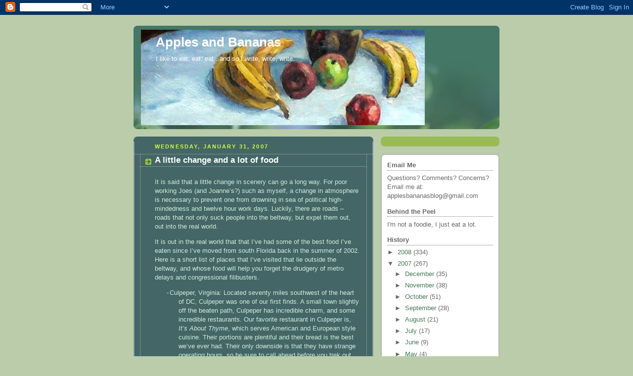

--- FILE ---
content_type: text/html; charset=UTF-8
request_url: https://applesbananas.blogspot.com/2007/01/
body_size: 29419
content:
<!DOCTYPE html>
<html dir='ltr'>
<head>
<link href='https://www.blogger.com/static/v1/widgets/2944754296-widget_css_bundle.css' rel='stylesheet' type='text/css'/>
<meta content='text/html; charset=UTF-8' http-equiv='Content-Type'/>
<meta content='blogger' name='generator'/>
<link href='https://applesbananas.blogspot.com/favicon.ico' rel='icon' type='image/x-icon'/>
<link href='http://applesbananas.blogspot.com/2007/01/' rel='canonical'/>
<link rel="alternate" type="application/atom+xml" title="Apples and Bananas - Atom" href="https://applesbananas.blogspot.com/feeds/posts/default" />
<link rel="alternate" type="application/rss+xml" title="Apples and Bananas - RSS" href="https://applesbananas.blogspot.com/feeds/posts/default?alt=rss" />
<link rel="service.post" type="application/atom+xml" title="Apples and Bananas - Atom" href="https://www.blogger.com/feeds/8372209557843463371/posts/default" />
<!--Can't find substitution for tag [blog.ieCssRetrofitLinks]-->
<meta content='http://applesbananas.blogspot.com/2007/01/' property='og:url'/>
<meta content='Apples and Bananas' property='og:title'/>
<meta content='I like to eat, eat, eat...and so I write, write, write.' property='og:description'/>
<title>Apples and Bananas: January 2007</title>
<style id='page-skin-1' type='text/css'><!--
/*
-----------------------------------------------
Blogger Template Style
Name:     Rounders 4
Date:     27 Feb 2004
Updated by: Blogger Team
----------------------------------------------- */
body {
background:#bca;
margin:0;
text-align:center;
line-height: 1.5em;
font: x-small Trebuchet MS, Verdana, Arial, Sans-serif;
color:#cceedd;
font-size/* */:/**/small;
font-size: /**/small;
}
/* Page Structure
----------------------------------------------- */
/* The images which help create rounded corners depend on the
following widths and measurements. If you want to change
these measurements, the images will also need to change.
*/
#outer-wrapper {
width:740px;
margin:0 auto;
text-align:left;
font: normal normal 100% 'Trebuchet MS',Verdana,Arial,Sans-serif;
}
#main-wrap1 {
width:485px;
float:left;
background:#446666 url("https://resources.blogblog.com/blogblog/data/rounders4/corners_main_bot.gif") no-repeat left bottom;
margin:15px 0 0;
padding:0 0 10px;
color:#cceedd;
font-size:97%;
line-height:1.5em;
word-wrap: break-word; /* fix for long text breaking sidebar float in IE */
overflow: hidden;     /* fix for long non-text content breaking IE sidebar float */
}
#main-wrap2 {
float:left;
width:100%;
background:url("https://resources.blogblog.com/blogblog/data/rounders4/corners_main_top.gif") no-repeat left top;
padding:10px 0 0;
}
#main {
background:url("https://resources.blogblog.com/blogblog/data/rounders4/rails_main.gif") repeat-y left;
padding:0;
width:485px;
}
#sidebar-wrap {
width:240px;
float:right;
margin:15px 0 0;
font-size:97%;
line-height:1.5em;
word-wrap: break-word; /* fix for long text breaking sidebar float in IE */
overflow: hidden;     /* fix for long non-text content breaking IE sidebar float */
}
.main .widget {
margin-top: 0;
margin-right: 13px;
margin-bottom: 4px;
margin-left: 13px;
}
.main .Blog {
margin: 0;
}
/* Links
----------------------------------------------- */
a:link {
color: #ffffff;
}
a:visited {
color: #ffffff;
}
a:hover {
color: #ffffff;
}
a img {
border-width:0;
}
/* Blog Header
----------------------------------------------- */
#header-wrapper {
background: #476 url("https://resources.blogblog.com/blogblog/data/rounders4/corners_cap_top.gif") no-repeat left top;
margin-top:22px;
margin-right:0;
margin-bottom:0;
margin-left:0;
padding-top:8px;
padding-right:0;
padding-bottom:0;
padding-left:0;
color:#ffffff;
}
#header {
background:url("https://resources.blogblog.com/blogblog/data/rounders4/bg_hdr_bot.jpg") no-repeat left bottom;
padding:0 15px 8px;
}
#header h1 {
margin:0;
padding:10px 30px 5px;
line-height:1.2em;
font: normal bold 200% 'Trebuchet MS',Verdana,Arial,Sans-serif;
}
#header a,
#header a:visited {
text-decoration:none;
color: #ffffff;
}
#header .description {
margin:0;
padding:5px 30px 10px;
line-height:1.5em;
font: normal normal 100% 'Trebuchet MS',Verdana,Arial,Sans-serif;
}
/* Posts
----------------------------------------------- */
h2.date-header {
margin-top:0;
margin-right:28px;
margin-bottom:0;
margin-left:43px;
font-size:85%;
line-height:2em;
text-transform:uppercase;
letter-spacing:.2em;
color:#ccff44;
}
.post {
margin:.3em 0 25px;
padding:0 13px;
border:1px dotted #bbbbbb;
border-width:1px 0;
}
.post h3 {
margin:0;
line-height:1.5em;
background:url("https://resources.blogblog.com/blogblog/data/rounders4/icon_arrow.gif") no-repeat 10px .5em;
display:block;
border:1px dotted #bbbbbb;
border-width:0 1px 1px;
padding-top:2px;
padding-right:14px;
padding-bottom:2px;
padding-left:29px;
color: #ffffff;
font: normal bold 135% 'Trebuchet MS',Verdana,Arial,Sans-serif;
}
.post h3 a, .post h3 a:visited {
text-decoration:none;
color: #ffffff;
}
.post h3 a:hover {
background-color: #bbbbbb;
color: #ffffff;
}
.post-body {
border:1px dotted #bbbbbb;
border-width:0 1px 1px;
border-bottom-color:#446666;
padding-top:10px;
padding-right:14px;
padding-bottom:1px;
padding-left:29px;
}
html>body .post-body {
border-bottom-width:0;
}
.post-body {
margin:0 0 .75em;
}
.post-body blockquote {
line-height:1.3em;
}
.post-footer {
background: #577;
margin:0;
padding-top:2px;
padding-right:14px;
padding-bottom:2px;
padding-left:29px;
border:1px dotted #bbbbbb;
border-width:1px;
font-size:100%;
line-height:1.5em;
color: #acb;
}
/*
The first line of the post footer might only have floated text, so we need to give it a height.
The height comes from the post-footer line-height
*/
.post-footer-line-1 {
min-height:1.5em;
_height:1.5em;
}
.post-footer p {
margin: 0;
}
html>body .post-footer {
border-bottom-color:transparent;
}
.uncustomized-post-template .post-footer {
text-align: right;
}
.uncustomized-post-template .post-author,
.uncustomized-post-template .post-timestamp {
display: block;
float: left;
text-align:left;
margin-right: 4px;
}
.post-footer a {
color: #fff;
}
.post-footer a:hover {
color: #eee;
}
a.comment-link {
/* IE5.0/Win doesn't apply padding to inline elements,
so we hide these two declarations from it */
background/* */:/**/url("https://resources.blogblog.com/blogblog/data/rounders4/icon_comment_left.gif") no-repeat left 45%;
padding-left:14px;
}
html>body a.comment-link {
/* Respecified, for IE5/Mac's benefit */
background:url("https://resources.blogblog.com/blogblog/data/rounders4/icon_comment_left.gif") no-repeat left 45%;
padding-left:14px;
}
.post img, table.tr-caption-container {
margin-top:0;
margin-right:0;
margin-bottom:5px;
margin-left:0;
padding:4px;
border:1px solid #bbbbbb;
}
.tr-caption-container img {
border: none;
margin: 0;
padding: 0;
}
blockquote {
margin:.75em 0;
border:1px dotted #bbbbbb;
border-width:1px 0;
padding:5px 15px;
color: #ccff44;
}
.post blockquote p {
margin:.5em 0;
}
#blog-pager-newer-link {
float: left;
margin-left: 13px;
}
#blog-pager-older-link {
float: right;
margin-right: 13px;
}
#blog-pager {
text-align: center;
}
.feed-links {
clear: both;
line-height: 2.5em;
margin-left: 13px;
}
/* Comments
----------------------------------------------- */
#comments {
margin:-25px 13px 0;
border:1px dotted #bbbbbb;
border-width:0 1px 1px;
padding-top:20px;
padding-right:0;
padding-bottom:15px;
padding-left:0;
}
#comments h4 {
margin:0 0 10px;
padding-top:0;
padding-right:14px;
padding-bottom:2px;
padding-left:29px;
border-bottom:1px dotted #bbbbbb;
font-size:120%;
line-height:1.4em;
color:#ffffff;
}
#comments-block {
margin-top:0;
margin-right:15px;
margin-bottom:0;
margin-left:9px;
}
.comment-author {
background:url("https://resources.blogblog.com/blogblog/data/rounders4/icon_comment_left.gif") no-repeat 2px .3em;
margin:.5em 0;
padding-top:0;
padding-right:0;
padding-bottom:0;
padding-left:20px;
font-weight:bold;
}
.comment-body {
margin:0 0 1.25em;
padding-top:0;
padding-right:0;
padding-bottom:0;
padding-left:20px;
}
.comment-body p {
margin:0 0 .5em;
}
.comment-footer {
margin:0 0 .5em;
padding-top:0;
padding-right:0;
padding-bottom:.75em;
padding-left:20px;
}
.comment-footer a:link {
color: #ced;
}
.deleted-comment {
font-style:italic;
color:gray;
}
.comment-form {
padding-left:20px;
padding-right:5px;
}
#comments .comment-form h4 {
padding-left:0px;
}
/* Profile
----------------------------------------------- */
.profile-img {
float: left;
margin-top: 5px;
margin-right: 5px;
margin-bottom: 5px;
margin-left: 0;
border: 4px solid #ffffff;
}
.profile-datablock {
margin-top: 0;
margin-right: 15px;
margin-bottom: .5em;
margin-left: 0;
padding-top: 8px;
}
.profile-link {
background:url("https://resources.blogblog.com/blogblog/data/rounders4/icon_profile_left.gif") no-repeat left .1em;
padding-left:15px;
font-weight:bold;
}
.profile-textblock {
clear: both;
margin: 0;
}
.sidebar .clear, .main .widget .clear {
clear: both;
}
#sidebartop-wrap {
background:#99bb55 url("https://resources.blogblog.com/blogblog/data/rounders4/corners_prof_bot.gif") no-repeat left bottom;
margin:0px 0px 15px;
padding:0px 0px 10px;
color:#ffffff;
}
#sidebartop-wrap2 {
background:url("https://resources.blogblog.com/blogblog/data/rounders4/corners_prof_top.gif") no-repeat left top;
padding: 10px 0 0;
margin:0;
border-width:0;
}
#sidebartop h2 {
line-height:1.5em;
color:#ffffff;
border-bottom: 1px dotted #ffffff;
font: normal bold 100% 'Trebuchet MS',Verdana,Arial,Sans-serif;
margin-bottom: 0.5em;
}
#sidebartop a {
color: #ffffff;
}
#sidebartop a:hover {
color: #eeeeee;
}
#sidebartop a:visited {
color: #eeeeee;
}
/* Sidebar Boxes
----------------------------------------------- */
.sidebar .widget {
margin:.5em 13px 1.25em;
padding:0 0px;
}
.widget-content {
margin-top: 0.5em;
}
#sidebarbottom-wrap1 {
background: #ffffff url("https://resources.blogblog.com/blogblog/data/rounders4/corners_side_top.gif") no-repeat left top;
margin:0 0 15px;
padding:10px 0 0;
color: #666666;
}
#sidebarbottom-wrap2 {
background:url("https://resources.blogblog.com/blogblog/data/rounders4/corners_side_bot.gif") no-repeat left bottom;
padding:0 0 8px;
}
#sidebar {
background:url("https://resources.blogblog.com/blogblog/data/rounders4/rails_side.gif") repeat-y;
}
#sidebar {
color: #666666;
}
#sidebar h2 {
color: #666666;
border-bottom: 1px dotted #666666;
margin-bottom: 0.5em;
}
#sidebar a {
color: #447755;
}
#sidebar a:hover,
#sidebar a:visited {
color: #779988;
}
.sidebar h2 {
margin:0;
padding:0 0 .2em;
line-height:1.5em;
font:normal bold 100% 'Trebuchet MS',Verdana,Arial,Sans-serif;
}
.sidebar ul {
list-style:none;
margin:0 0 1.25em;
padding:0;
}
.sidebar ul li {
background:url("https://resources.blogblog.com/blogblog/data/rounders4/icon_arrow_sm.gif") no-repeat 2px .25em;
margin:0;
padding-top:0;
padding-right:0;
padding-bottom:3px;
padding-left:16px;
margin-bottom:3px;
border-bottom:1px dotted #bbbbbb;
line-height:1.4em;
}
.sidebar p {
margin:0 0 .6em;
}
/* Footer
----------------------------------------------- */
#footer-wrap1 {
clear:both;
margin:0 0 10px;
padding:15px 0 0;
}
#footer-wrap2 {
background:#447766 url("https://resources.blogblog.com/blogblog/data/rounders4/corners_cap_top.gif") no-repeat left top;
color:#ffffff;
}
#footer {
background:url("https://resources.blogblog.com/blogblog/data/rounders4/corners_cap_bot.gif") no-repeat left bottom;
padding:8px 15px;
}
#footer hr {display:none;}
#footer p {margin:0;}
#footer a {color:#ffffff;}
#footer .widget-content {
margin:0;
}
/** Page structure tweaks for layout editor wireframe */
body#layout #main-wrap1,
body#layout #sidebar-wrap,
body#layout #header-wrapper {
margin-top: 0;
}
body#layout #header, body#layout #header-wrapper,
body#layout #outer-wrapper {
margin-left:0,
margin-right: 0;
padding: 0;
}
body#layout #outer-wrapper {
width: 730px;
}
body#layout #footer-wrap1 {
padding-top: 0;
}

--></style>
<link href='https://www.blogger.com/dyn-css/authorization.css?targetBlogID=8372209557843463371&amp;zx=67defcb8-45ad-4b57-b1ab-ae27faa5ef18' media='none' onload='if(media!=&#39;all&#39;)media=&#39;all&#39;' rel='stylesheet'/><noscript><link href='https://www.blogger.com/dyn-css/authorization.css?targetBlogID=8372209557843463371&amp;zx=67defcb8-45ad-4b57-b1ab-ae27faa5ef18' rel='stylesheet'/></noscript>
<meta name='google-adsense-platform-account' content='ca-host-pub-1556223355139109'/>
<meta name='google-adsense-platform-domain' content='blogspot.com'/>

</head>
<body>
<div class='navbar section' id='navbar'><div class='widget Navbar' data-version='1' id='Navbar1'><script type="text/javascript">
    function setAttributeOnload(object, attribute, val) {
      if(window.addEventListener) {
        window.addEventListener('load',
          function(){ object[attribute] = val; }, false);
      } else {
        window.attachEvent('onload', function(){ object[attribute] = val; });
      }
    }
  </script>
<div id="navbar-iframe-container"></div>
<script type="text/javascript" src="https://apis.google.com/js/platform.js"></script>
<script type="text/javascript">
      gapi.load("gapi.iframes:gapi.iframes.style.bubble", function() {
        if (gapi.iframes && gapi.iframes.getContext) {
          gapi.iframes.getContext().openChild({
              url: 'https://www.blogger.com/navbar/8372209557843463371?origin\x3dhttps://applesbananas.blogspot.com',
              where: document.getElementById("navbar-iframe-container"),
              id: "navbar-iframe"
          });
        }
      });
    </script><script type="text/javascript">
(function() {
var script = document.createElement('script');
script.type = 'text/javascript';
script.src = '//pagead2.googlesyndication.com/pagead/js/google_top_exp.js';
var head = document.getElementsByTagName('head')[0];
if (head) {
head.appendChild(script);
}})();
</script>
</div></div>
<div id='outer-wrapper'>
<div id='header-wrapper'>
<div class='header section' id='header'><div class='widget Header' data-version='1' id='Header1'>
<div id='header-inner' style='background-image: url("https://blogger.googleusercontent.com/img/b/R29vZ2xl/AVvXsEgS8PQ94l5VbMae5yTox_6knYFHMj6hied59qPFKVkPmevJXEiQN7zFFzJMoTvlx2X5Bo_c4OZ5v6oiO3w0A9FMh1pPSrz4QGSXQYLmP4Bn-dgwQano5s8GWYsk2CDki2Aip5EeIg18_TEq/s730/banner.bmp"); background-position: left; width: 730px; min-height: 193px; _height: 193px; background-repeat: no-repeat; '>
<div class='titlewrapper' style='background: transparent'>
<h1 class='title' style='background: transparent; border-width: 0px'>
<a href='https://applesbananas.blogspot.com/'>
Apples and Bananas
</a>
</h1>
</div>
<div class='descriptionwrapper'>
<p class='description'><span>I like to eat, eat, eat...and so I write, write, write.</span></p>
</div>
</div>
</div></div>
</div>
<div id='crosscol-wrapper' style='text-align:center'>
<div class='crosscol no-items section' id='crosscol'></div>
</div>
<div id='main-wrap1'><div id='main-wrap2'>
<div class='main section' id='main'><div class='widget Blog' data-version='1' id='Blog1'>
<div class='blog-posts hfeed'>

          <div class="date-outer">
        
<h2 class='date-header'><span>Wednesday, January 31, 2007</span></h2>

          <div class="date-posts">
        
<div class='post-outer'>
<div class='post'>
<a name='596881923965641597'></a>
<h3 class='post-title'>
<a href='https://applesbananas.blogspot.com/2007/01/little-change-and-lot-of-food.html'>A little change and a lot of food</a>
</h3>
<div class='post-header-line-1'></div>
<div class='post-body'>
<p><p class="MsoNormal">It is said that a little change in scenery can go a long way. For poor working Joes (and Joanne&#8217;s?) such as myself, a change in atmosphere is necessary to prevent one from drowning in sea of political high-mindedness and twelve hour work days. Luckily, there are roads &#8211; roads that not only suck people into the beltway, but expel them out, out into the real world. </p>     <p class="MsoNormal">It is out in the real world that that I&#8217;ve had some of the best food I&#8217;ve eaten since I&#8217;ve moved from south <st1:state st="on"><st1:place st="on">Florida</st1:place></st1:State> back in the summer of 2002. Here is a short list of places that I&#8217;ve visited that lie outside the beltway, and whose food will help you forget the drudgery of metro delays and congressional filibusters.</p>     <p class="MsoNormal" style="margin-left: 0.5in; text-indent: -0.25in;"><!--[if !supportLists]--><span style="">-<span style="font-family: &quot;Times New Roman&quot;; font-style: normal; font-variant: normal; font-weight: normal; font-size: 7pt; line-height: normal; font-size-adjust: none; font-stretch: normal;">         </span></span><!--[endif]--><st1:place st="on"><st1:city st="on">Culpeper</st1:City>,  <st1:state st="on">Virginia</st1:State></st1:place>: Located seventy miles southwest of the heart of DC, Culpeper was one of our first finds. A small town slightly off the beaten path, Culpeper has incredible charm, and some incredible restaurants. Our favorite restaurant in Culpeper is, <i style="">It&#8217;s About Thyme</i>, which serves American and European style cuisine. Their portions are plentiful and their bread is the best we&#8217;ve ever had. Their only downside is that they have strange operating hours, so be sure to call ahead before you trek out there. </p>     <p class="MsoNormal" style="margin-left: 0.5in;">For dessert, check out <i style="">Frost Café</i>, a small dinner that somehow belongs in a place like Culpeper. Quite possibly one of the best and worst dining experiences we&#8217;ve ever had, <i style="">Frost</i> is a café like a café should be: crazy waitresses serving you cheap food that&#8217;s no good for you. </p>     <p class="MsoNormal" style="margin-left: 0.5in; text-indent: -0.25in;"><!--[if !supportLists]--><span style="">-<span style="font-family: &quot;Times New Roman&quot;; font-style: normal; font-variant: normal; font-weight: normal; font-size: 7pt; line-height: normal; font-size-adjust: none; font-stretch: normal;">         </span></span><!--[endif]--><st1:city st="on">Ellicott City</st1:City>, <st1:state st="on">Maryland</st1:State>: Located almost directly between Baltimore and <st1:city st="on">Washington</st1:City> <st1:state st="on">DC</st1:State>, <st1:place st="on">Ellicott City</st1:place> doesn&#8217;t look like the kind of place that&#8217;s sandwiched between two large cities. The old town portion basically stretches down one main street (conveniently called <st1:street st="on"><st1:address st="on">Main Street</st1:address></st1:Street>) and is loaded with restaurants and antique shops.</p>     <p class="MsoNormal" style="margin-left: 0.5in;">Stop off at <i style="">Sweet Cascades, </i>a local candy shop that makes their own chocolates and try a large quarter of a granny smith apple, covered in white chocolate, caramel, streusel and a simple sugar frosting; it&#8217;s like eating an apple pie covered in chocolate. <i style="">Johnny&#8217;s Bistro on Main</i> is another great find. I was able to get a great bowl of chili with a sizable chunk of cornbread for a more than reasonable price. Finally, polish it all off at <i style="">Bean Hollow Café</i> with a white chocolate hot chocolate, quite possibly the most delicious warm drink I&#8217;ve ever had.</p>     <p class="MsoNormal" style="margin-left: 0.5in; text-indent: -0.25in;"><!--[if !supportLists]--><span style="">-<span style="font-family: &quot;Times New Roman&quot;; font-style: normal; font-variant: normal; font-weight: normal; font-size: 7pt; line-height: normal; font-size-adjust: none; font-stretch: normal;">         </span></span><!--[endif]--><st1:city st="on">Occoquan</st1:City>, <st1:state st="on">VA</st1:State>: Only twenty miles from <st1:state st="on"><st1:place st="on">Washington</st1:place></st1:State>, old town Occoquan has a great array of shops and restaurants, and a wonderful atmosphere. A great place to take a quick walk through, be sure to visit <i style="">Mom&#8217;s Apple Pie</i>. At Mom&#8217;s, you&#8217;ll find a great selection of homemade, all-natural pies and pastries at very reasonable prices. Our favorite selection was a bag full of cinnamon-sugar coated pie crust, broken up into manageable pieces. Wonderfully light and buttery, they provided a great snack for the drive home.</p>     <p class="MsoNormal">There are plenty of other places just outside the beltway that are worth visiting. So the next time you have a couple of hours, a couple of spare gallons of gas, and an empty stomach, venture forth out into the real world, you&#8217;ll be glad you did. </p></p>
<div style='clear: both;'></div>
</div>
<div class='post-footer'>
<p class='post-footer-line post-footer-line-1'><span class='post-author'>
Posted by
Anthony
</span>
<span class='post-comment-link'>
<a class='comment-link' href='https://www.blogger.com/comment/fullpage/post/8372209557843463371/596881923965641597' onclick=''>1 comments</a>
</span>
<span class='post-icons'>
<span class='item-action'>
<a href='https://www.blogger.com/email-post/8372209557843463371/596881923965641597' title='Email Post'>
<span class='email-post-icon'>&#160;</span>
</a>
</span>
<span class='item-control blog-admin pid-1183137933'>
<a href='https://www.blogger.com/post-edit.g?blogID=8372209557843463371&postID=596881923965641597&from=pencil' title='Edit Post'>
<img alt='' class='icon-action' height='18' src='https://resources.blogblog.com/img/icon18_edit_allbkg.gif' width='18'/>
</a>
</span>
</span>
</p>
<p class='post-footer-line post-footer-line-2'><span class='post-labels'>
</span>
</p>
<p class='post-footer-line post-footer-line-3'></p>
</div>
</div>
</div>

          </div></div>
        

          <div class="date-outer">
        
<h2 class='date-header'><span>Sunday, January 28, 2007</span></h2>

          <div class="date-posts">
        
<div class='post-outer'>
<div class='post'>
<a name='785656532639481589'></a>
<h3 class='post-title'>
<a href='https://applesbananas.blogspot.com/2007/01/sign-never-lies.html'>The sign never lies</a>
</h3>
<div class='post-header-line-1'></div>
<div class='post-body'>
<p><p class="MsoNormal">Sundays are often my favorite days to eat, giving us one last chance before the week to head out and explore, with complete disregard for time or responsibility. Breakfast is often slept through, leaving brunch for the ambitious, and lunch for the rest of us, as the first meal of the day. </p><p class="MsoNormal">It was that Sunday lunch that brought me and a couple of friends to Earl&#8217;s Sandwiches &#8211; a grain of sand in an ocean of strip malls that line <!--xml:namespace prefix = st1 /--><st1:street st="on"><st1:address st="on">Wilson Blvd.</st1:address></st1:street> in <st1:place st="on"><st1:city st="on">Arlington</st1:city>, <st1:state st="on">Virginia</st1:state></st1:place>. Lured by sign out front printed on an outstretched finger declaring that we should, &#8220;eat here&#8221;, we wondered on in and took a glance at the menu.</p><p class="MsoNormal">Earl&#8217;s, named after the Duke that invented the sandwich, has plenty to choose from. From it&#8217;s own signature sandwiches such as <i>The Pearl</i>, which sounds like thanksgiving between two pieces of bread, and <i>The Mona Lisa, </i>which proves that vegetarian options can be just as filling, to American classics such as the BLT and the cheeseburger, the menu is simple enough to be welcoming, but comprehensive enough to welcome any picky eater. </p><p class="MsoNormal">I decide on one of the American classics; roast beef and cheddar on sourdough, served with a horseradish cream. Everything about the sandwich screams fresh. Earl&#8217;s roasts their own pork, turkey and beef, and they use only fresh local organic bread. The sourdough is wonderfully toasted and lightly buttered, filled with wonderfully tender slices of roast beef all covered by sharp cheddar and a nicely tangy horseradish sauce.<!--xml:namespace prefix = o /--><o:p> </o:p></p><p class="MsoNormal">Sides come separately, but I decided to skip the pasta salad or coleslaw and opt instead for the fresh hand cut French fries &#8211; noticing a large pile of newly cut potatoes sitting near a fryer in the kitchen. The fries were a bit under-fried, yet still very eatable with the assistance of some malt vinegar and catsup. Seasoned with just a bit of salt, there was very little uniformity in the cut of the potato, which I suppose is a result of the fresh cutting, and a good thing, but it also left me with several poor excuses for fries within my heaping basket. </p><p class="MsoNormal"><o:p></o:p>For around eleven dollars, which bought me an IBC root beer, a nice sized basket of fries, and a sandwich with a nice pickle on the side, Earl&#8217;s turned out to be quite the steal. Whether you&#8217;re eating in or carrying out, visiting for a Sunday lunch or a Tuesday dinner, Earl&#8217;s local charm and delicious sandwiches might make you think twice before you walk in to another one of those cookie cutter, overpriced, &#8220;gourmet&#8221; sandwich joints again.<br /></p><p class="MsoNormal">Earl's Delicious Sandwiches<br />2605 Wilson Blvd.<br />Arlington, VA<br />703.248.0150 </p><p class="MsoNormal"><a href="http://www.earlsinarlington.com/menu.html">http://www.earlsinarlington.com/menu.html</a><br /></p></p>
<div style='clear: both;'></div>
</div>
<div class='post-footer'>
<p class='post-footer-line post-footer-line-1'><span class='post-author'>
Posted by
Anthony
</span>
<span class='post-comment-link'>
<a class='comment-link' href='https://www.blogger.com/comment/fullpage/post/8372209557843463371/785656532639481589' onclick=''>1 comments</a>
</span>
<span class='post-icons'>
<span class='item-action'>
<a href='https://www.blogger.com/email-post/8372209557843463371/785656532639481589' title='Email Post'>
<span class='email-post-icon'>&#160;</span>
</a>
</span>
<span class='item-control blog-admin pid-1183137933'>
<a href='https://www.blogger.com/post-edit.g?blogID=8372209557843463371&postID=785656532639481589&from=pencil' title='Edit Post'>
<img alt='' class='icon-action' height='18' src='https://resources.blogblog.com/img/icon18_edit_allbkg.gif' width='18'/>
</a>
</span>
</span>
</p>
<p class='post-footer-line post-footer-line-2'><span class='post-labels'>
</span>
</p>
<p class='post-footer-line post-footer-line-3'></p>
</div>
</div>
</div>

          </div></div>
        

          <div class="date-outer">
        
<h2 class='date-header'><span>Thursday, January 25, 2007</span></h2>

          <div class="date-posts">
        
<div class='post-outer'>
<div class='post'>
<a name='4853032110859203229'></a>
<h3 class='post-title'>
<a href='https://applesbananas.blogspot.com/2007/01/this-isnt-how-its-supposed-to-be.html'>This isn't how it's supposed to be...</a>
</h3>
<div class='post-header-line-1'></div>
<div class='post-body'>
<p><p class="MsoNormal">A great dining experience generally consists of three factors that come together to leave one fat, happy, and wanting more. The restaurant&#8217;s food, service, and atmosphere all contribute to the overall experience of the diner. Unfortunately, La Tasca, a tapas restaurant in <st1:city st="on"><st1:place st="on">Arlington</st1:place></st1:City> failed on all three accounts.<o:p></o:p></p> <p class="MsoNormal"><o:p></o:p>The food itself was uninspired and underwhelming. Garlic bread came out drenched in oil and pretty much sans garlic; stale and chewy it was almost impossible to eat. In fact, a couple of pieces went untouched as our table quickly lost interest in the slick uneatable bricks of bread. A dish of scallops over tomatoes, peppers and garlic was again too oily, headlined by scallops the size of peas that tasted like they were left in the oven for a few minutes too long. </p>       <p class="MsoNormal">The sub-par food was almost bad enough to mask nearly equally sub-par service, which was only topped by an atmosphere that combined worst of an Adams Morgan bar and a Cheesecake Factory.<o:p><br /></o:p></p>   <p class="MsoNormal">I wish I had something positive to say about La Tasca, but the fact that my entire party stopped eating halfway through our meal in order to watch an episode of The Simpsons playing on the TV at the bar should be some indication that La Tasca is the antithesis of a great dining experience. </p>     <p class="MsoNormal"><a href="http://www.latascausa.com/">http://www.latascausa.com/</a></p>     <p class="MsoNormal"><st1:address st="on"><st1:street st="on">2900 Wilson   Blvd</st1:Street><br /><st1:city st="on">Arlington</st1:City>, <st1:state st="on">VA</st1:State> <st1:postalcode st="on">22201</st1:PostalCode></st1:address><br />Phone: (703) 812-9120</p></p>
<div style='clear: both;'></div>
</div>
<div class='post-footer'>
<p class='post-footer-line post-footer-line-1'><span class='post-author'>
Posted by
Anthony
</span>
<span class='post-comment-link'>
<a class='comment-link' href='https://www.blogger.com/comment/fullpage/post/8372209557843463371/4853032110859203229' onclick=''>2
comments</a>
</span>
<span class='post-icons'>
<span class='item-action'>
<a href='https://www.blogger.com/email-post/8372209557843463371/4853032110859203229' title='Email Post'>
<span class='email-post-icon'>&#160;</span>
</a>
</span>
<span class='item-control blog-admin pid-1183137933'>
<a href='https://www.blogger.com/post-edit.g?blogID=8372209557843463371&postID=4853032110859203229&from=pencil' title='Edit Post'>
<img alt='' class='icon-action' height='18' src='https://resources.blogblog.com/img/icon18_edit_allbkg.gif' width='18'/>
</a>
</span>
</span>
</p>
<p class='post-footer-line post-footer-line-2'><span class='post-labels'>
</span>
</p>
<p class='post-footer-line post-footer-line-3'></p>
</div>
</div>
</div>

          </div></div>
        

          <div class="date-outer">
        
<h2 class='date-header'><span>Monday, January 22, 2007</span></h2>

          <div class="date-posts">
        
<div class='post-outer'>
<div class='post'>
<a name='1638012301611345248'></a>
<h3 class='post-title'>
<a href='https://applesbananas.blogspot.com/2007/01/i-think-i-see-him.html'>I think I see him!</a>
</h3>
<div class='post-header-line-1'></div>
<div class='post-body'>
<p><p class="MsoNormal">The other people at my table didn&#8217;t know what I was looking for. Stretching my neck out, looking over one of my co-workers, I stared at the door into the kitchen, hoping for a glimpse of him. </p>     <p class="MsoNormal"><o:p></o:p>Yes, I had seen him on <i style="">Iron Chef America</i> earlier in the week, but that was in my living room &#8211; this was slightly different. Finally, the door swung open, and out walked an African man wearing an immaculate white shirt and sporting a neatly trimmed patch of facial hair. My accompaniment still couldn&#8217;t understand my fascination, but then again, they hadn&#8217;t had a bite of food yet. </p>     <p class="MsoNormal"><o:p></o:p>I usually don&#8217;t do lunch out with my co-workers, but through a complicated series of events, myself and three others were owed a lunch, and so I insisted on trying Morou&#8217;s Farrah Olivia. </p>     <p class="MsoNormal">Morou, the former executive chef at the infamous Signatures, has found a new place to call home in Old Town Alexandria. Blending French, American, and African cuisines, Morou has recaptured so much of the creativity and flair that made him a near household name here in the district. </p>     <p class="MsoNormal"><o:p></o:p>The meal started off strong with a basket containing a mix of slices of sourdough and raisin bread. They were served with a set of four or five dipping sauces that included a pesto that tasted so fresh that it almost had a slight grassy taste to it, and a butternut squash spread that could have been the base for a meal. </p>     <p class="MsoNormal"><o:p></o:p>After the bread was cleared, I promptly received my first course, a set of goat cheese pot stickers sitting in a beautiful pool of lemongrass broth with a few strands of fennel. The pot stickers were nicely cooked, allowing the goat cheese to be the primary focus of the dish. I could have used more than two pot stickers, as they were a bit small, but I think that just proves how much I enjoyed them. </p>     <p class="MsoNormal"><o:p></o:p>The main course was a pair of nice sized scallops atop a bed of slightly spicy Mexican chorizo; an interesting mix of sausage, peppers and tomatoes. The scallops were very well cooked &#8211; not the best I&#8217;ve ever had, but still quite good and the chorizo complimented them near perfectly. The only negative of the main course was the accompanying roasted potatoes, which were pretty flavorless and a little overcooked. </p>         <p class="MsoNormal"><o:p></o:p>Looking past this, I looked forward to desert; a dish simply called &#8220;<st1:state st="on"><st1:place st="on">Berry</st1:place></st1:State>&#8221;, which consisted of a small sliver of wonderfully light and fluffy French toast, with a nice mix of red and blackberries.<o:p></o:p></p> <p class="MsoNormal"><o:p></o:p>As I finished up my last few berries, I couldn&#8217;t help but notice Morou setting up dishes for a photographer who had been taking pictures of food and people eating food for the past hour. </p>     <p class="MsoNormal"><o:p></o:p>I haven&#8217;t seen a whole lot of chefs, much less a whole lot of celebrity chefs in action, but Morou looked like he was simply having fun. As we gathered our coats, and made our way back to the office, I couldn&#8217;t help but notice the smiles on the faces of my party, and those just finishing their meals &#8211; the diners were having just as much fun as Morou. </p>     <p class="MsoNormal"><o:p></o:p>The food wasn&#8217;t perfect, and this young restaurant is still working out the kinks, but I&#8217;d consider any restaurant that I leave with a smile on my face one worth entering again. </p></p>
<div style='clear: both;'></div>
</div>
<div class='post-footer'>
<p class='post-footer-line post-footer-line-1'><span class='post-author'>
Posted by
Anthony
</span>
<span class='post-comment-link'>
<a class='comment-link' href='https://www.blogger.com/comment/fullpage/post/8372209557843463371/1638012301611345248' onclick=''>1 comments</a>
</span>
<span class='post-icons'>
<span class='item-action'>
<a href='https://www.blogger.com/email-post/8372209557843463371/1638012301611345248' title='Email Post'>
<span class='email-post-icon'>&#160;</span>
</a>
</span>
<span class='item-control blog-admin pid-1183137933'>
<a href='https://www.blogger.com/post-edit.g?blogID=8372209557843463371&postID=1638012301611345248&from=pencil' title='Edit Post'>
<img alt='' class='icon-action' height='18' src='https://resources.blogblog.com/img/icon18_edit_allbkg.gif' width='18'/>
</a>
</span>
</span>
</p>
<p class='post-footer-line post-footer-line-2'><span class='post-labels'>
</span>
</p>
<p class='post-footer-line post-footer-line-3'></p>
</div>
</div>
</div>

          </div></div>
        

          <div class="date-outer">
        
<h2 class='date-header'><span>Saturday, January 20, 2007</span></h2>

          <div class="date-posts">
        
<div class='post-outer'>
<div class='post'>
<a name='6073377216859579117'></a>
<h3 class='post-title'>
<a href='https://applesbananas.blogspot.com/2007/01/excuses-excuses.html'>Excuses, Excuses...</a>
</h3>
<div class='post-header-line-1'></div>
<div class='post-body'>
<p><p class="MsoNormal">I've got plenty to write about, but am glued to my television to watch Alton Brown's Feasting on Asphalt - quite possibly the best thing ever filmed and shown on television.<br /><br />By tomorrow night I will have hopefully posted on Murou's new restaurant Farrah Olivia, a disastrous attempt at tapas, and maybe even a little on Mr. Brown himself.<br /><br />Until then, sitting in front of my TV sounds like a really good excuse to stay in on a Saturday night...</p>   <p class="MsoNormal"><o:p> </o:p></p>   <p class="MsoNormal"><o:p> </o:p></p></p>
<div style='clear: both;'></div>
</div>
<div class='post-footer'>
<p class='post-footer-line post-footer-line-1'><span class='post-author'>
Posted by
Anthony
</span>
<span class='post-comment-link'>
<a class='comment-link' href='https://www.blogger.com/comment/fullpage/post/8372209557843463371/6073377216859579117' onclick=''>0
comments</a>
</span>
<span class='post-icons'>
<span class='item-action'>
<a href='https://www.blogger.com/email-post/8372209557843463371/6073377216859579117' title='Email Post'>
<span class='email-post-icon'>&#160;</span>
</a>
</span>
<span class='item-control blog-admin pid-1183137933'>
<a href='https://www.blogger.com/post-edit.g?blogID=8372209557843463371&postID=6073377216859579117&from=pencil' title='Edit Post'>
<img alt='' class='icon-action' height='18' src='https://resources.blogblog.com/img/icon18_edit_allbkg.gif' width='18'/>
</a>
</span>
</span>
</p>
<p class='post-footer-line post-footer-line-2'><span class='post-labels'>
</span>
</p>
<p class='post-footer-line post-footer-line-3'></p>
</div>
</div>
</div>

          </div></div>
        

          <div class="date-outer">
        
<h2 class='date-header'><span>Friday, January 19, 2007</span></h2>

          <div class="date-posts">
        
<div class='post-outer'>
<div class='post'>
<a name='1143355677497277229'></a>
<h3 class='post-title'>
<a href='https://applesbananas.blogspot.com/2007/01/um-excuse-me.html'>Um, Excuse Me</a>
</h3>
<div class='post-header-line-1'></div>
<div class='post-body'>
<p>Am I in paradise? I think so. Long story short, I'm doing a workshop for Smith that involves "reflecting on life goals" and "contemplating the meaning of success." But that is neither here nor there. Where it <em>is</em>, though, is at the Egremont Inn in the Birkshires... our advisors for the program thought we could better understand our relationship with Smith's notion of success if we ran away to an old inn and ate amazing food and, y'know, "retreated" a little. Fine with us! But this isnt about the inn (which is wicked cool and gorgeous and has a ghost! and real fireplaces!)-- this is about the food. Which, by the way, Smith is paying for. Good deal!<br />Dinner last night was in the side dining room, at round tables set with white table clothes and beautiful rustic china and real tulips on the tables. (Real tulips!) The bread was delicious-- a sweet, cakey cornbread that definitely topped Georgia Brown's, and a salty rosemary foccacia with olive oil. Satisfying and wonderful We had our choice of 5 or 6 appetizers, 6 or 7 entrees, and dessert. Um, Restaurant Week much? The appetizers ranged from a butternut squash and apple soup to a crab and shrimp salad. I had the fried scallops with housemade tarter and cocktail sauces, which were wonderfully light and crispy and served snuggled into a white cloth napkin on a plate to keep them warm. I think I counted about 8 morsels of goodness-- perfect. Entree options included salmon, chicken or veal parmesean, and a couple others, but I opted for the exotic-sounding "curried chicken with cremini mushrooms" which turned out to be less curry and more just savory but excellent. Two large paillards (is that the right word? i mean "thin chicken breasts") butter-sauted to be a little crispy on the outside but still tender inside, stacked on top of a suitably plain risotto, with a small stack of thin green beans to the side, all luciously smothered in a buttery/salty/balsamic-y/mushroomy sauce. Pretty much perfect. And then <em>dessert</em>-- lots of sundae options, fruit, chocolate cake, etc. I chose (clearly) the brownie sundae-- a thick, rich, fudgy brownie covered in a perfect scoop of vanilla bean ice cream and gooey hot fudge. That doesnt really need any more explanation, but suffice it to say, I was a fat and happy camper. And then after dinner we all settled down to play apples to apples with a bottle of red wine, and the inn keeper, this amazing old woman, came out with a *better* bottle of something made with grapes older than Christ (thats what she said!) and made us all taste it for free. I'm in food-and-wine-and-old-inn induced heaven. I might never leave.<br /><br />The Egremont Inn<br />10 Old Sheffield Rd.<br />P.O. Box 418S.<br />Egremont, MA. 01258<br /><a href="http://www.egremontinn.com/">http://www.egremontinn.com/</a></p>
<div style='clear: both;'></div>
</div>
<div class='post-footer'>
<p class='post-footer-line post-footer-line-1'><span class='post-author'>
Posted by
Anthony
</span>
<span class='post-comment-link'>
<a class='comment-link' href='https://www.blogger.com/comment/fullpage/post/8372209557843463371/1143355677497277229' onclick=''>1 comments</a>
</span>
<span class='post-icons'>
<span class='item-action'>
<a href='https://www.blogger.com/email-post/8372209557843463371/1143355677497277229' title='Email Post'>
<span class='email-post-icon'>&#160;</span>
</a>
</span>
<span class='item-control blog-admin pid-1183137933'>
<a href='https://www.blogger.com/post-edit.g?blogID=8372209557843463371&postID=1143355677497277229&from=pencil' title='Edit Post'>
<img alt='' class='icon-action' height='18' src='https://resources.blogblog.com/img/icon18_edit_allbkg.gif' width='18'/>
</a>
</span>
</span>
</p>
<p class='post-footer-line post-footer-line-2'><span class='post-labels'>
</span>
</p>
<p class='post-footer-line post-footer-line-3'></p>
</div>
</div>
</div>

          </div></div>
        

          <div class="date-outer">
        
<h2 class='date-header'><span>Wednesday, January 17, 2007</span></h2>

          <div class="date-posts">
        
<div class='post-outer'>
<div class='post'>
<a name='6353604799204013689'></a>
<h3 class='post-title'>
<a href='https://applesbananas.blogspot.com/2007/01/slow-news-day.html'>Slow News Day</a>
</h3>
<div class='post-header-line-1'></div>
<div class='post-body'>
<p>It was a slow food day today, but I'll recap three quick items:<br /><br />1) The WaPo food chat was quality reading, per usual. You can find the link to the page with the link at the top right hand corner of this page. Read it - it'll be the best thing you do all day.<br /><br />2) The Kitchenette Diaries, written by friend and co-worker Lisa Bo Feng is finally updated, and with one of the best food pictures I've seen in a long time. Also, please reference the link above.<br /><br />3) As part of a promise being collected on from my boss, the VP of the firm I work for is taking a group of us to Farrah Olivia in Old Town Alexandria on Friday for lunch. They're still doing restaurant week, but I've got my fingers crossed that I'll be able to choose from what looks like a great menu. See link below.<br /><br />http://www.farraholiviarestaurant.com/ct/index.html<br /><br />That is all.<br /><br />-Ant</p>
<div style='clear: both;'></div>
</div>
<div class='post-footer'>
<p class='post-footer-line post-footer-line-1'><span class='post-author'>
Posted by
Anthony
</span>
<span class='post-comment-link'>
<a class='comment-link' href='https://www.blogger.com/comment/fullpage/post/8372209557843463371/6353604799204013689' onclick=''>0
comments</a>
</span>
<span class='post-icons'>
<span class='item-action'>
<a href='https://www.blogger.com/email-post/8372209557843463371/6353604799204013689' title='Email Post'>
<span class='email-post-icon'>&#160;</span>
</a>
</span>
<span class='item-control blog-admin pid-1183137933'>
<a href='https://www.blogger.com/post-edit.g?blogID=8372209557843463371&postID=6353604799204013689&from=pencil' title='Edit Post'>
<img alt='' class='icon-action' height='18' src='https://resources.blogblog.com/img/icon18_edit_allbkg.gif' width='18'/>
</a>
</span>
</span>
</p>
<p class='post-footer-line post-footer-line-2'><span class='post-labels'>
</span>
</p>
<p class='post-footer-line post-footer-line-3'></p>
</div>
</div>
</div>

          </div></div>
        

          <div class="date-outer">
        
<h2 class='date-header'><span>Tuesday, January 16, 2007</span></h2>

          <div class="date-posts">
        
<div class='post-outer'>
<div class='post'>
<a name='6478833571294343084'></a>
<h3 class='post-title'>
<a href='https://applesbananas.blogspot.com/2007/01/its-little-things.html'>It's the little things...</a>
</h3>
<div class='post-header-line-1'></div>
<div class='post-body'>
<p><p class="MsoNormal">Just a short post and a quick thought, which makes sense because it's about the little things. Today two of my wonderful co-workers and myself ventured down <st1:street st="on"><st1:address st="on">King Street</st1:address></st1:Street> for Pho for lunch. Now we had visited this establishment (which shall remain unnamed because I don't remember what it's called) twice before and have always had problems with the service. The food is decent - we've gotten both Pho and sushi, but never with prompt service.<br /><br />Today being a cold day was a perfect candidate for the warmth of a big bowl of Pho. If you've had Pho before, or know of it, you know that it usually comes with a nice plate of sprouts, lime, and mint. However, the establishment in question just doesn't understand that some people like mint, a lot of it, in their Pho. After receiving just a few small leaves of mint, one of my co-workers asked for more. Did more arrive? No; not until a half hour later when I was eating some Pho of my own and had to ask myself.<br /><br />Yet, when the mint finally arrived (around forty minutes after the initial request), it was the wrong kind of mint.<br /><br />Yes lunch is a busy time, and yes servers can forget sometimes. But to deny someone a major ingredient in their dish just isn't acceptable. It's a small request unfulfilled; and that just shows that the little things are sometimes what keep people from eating at your restaurant.</p>   <p class="MsoNormal"><o:p> </o:p></p>   <p class="MsoNormal"><o:p> </o:p></p></p>
<div style='clear: both;'></div>
</div>
<div class='post-footer'>
<p class='post-footer-line post-footer-line-1'><span class='post-author'>
Posted by
Anthony
</span>
<span class='post-comment-link'>
<a class='comment-link' href='https://www.blogger.com/comment/fullpage/post/8372209557843463371/6478833571294343084' onclick=''>0
comments</a>
</span>
<span class='post-icons'>
<span class='item-action'>
<a href='https://www.blogger.com/email-post/8372209557843463371/6478833571294343084' title='Email Post'>
<span class='email-post-icon'>&#160;</span>
</a>
</span>
<span class='item-control blog-admin pid-1183137933'>
<a href='https://www.blogger.com/post-edit.g?blogID=8372209557843463371&postID=6478833571294343084&from=pencil' title='Edit Post'>
<img alt='' class='icon-action' height='18' src='https://resources.blogblog.com/img/icon18_edit_allbkg.gif' width='18'/>
</a>
</span>
</span>
</p>
<p class='post-footer-line post-footer-line-2'><span class='post-labels'>
</span>
</p>
<p class='post-footer-line post-footer-line-3'></p>
</div>
</div>
</div>

          </div></div>
        

          <div class="date-outer">
        
<h2 class='date-header'><span>Monday, January 15, 2007</span></h2>

          <div class="date-posts">
        
<div class='post-outer'>
<div class='post'>
<a name='3485306580083129210'></a>
<h3 class='post-title'>
<a href='https://applesbananas.blogspot.com/2007/01/bolt-from-blue.html'>Bolt from the Blue</a>
</h3>
<div class='post-header-line-1'></div>
<div class='post-body'>
<p>It is said that lightning never strikes twice, that memory deceives, and that there is too much of a good thing. Whoever coined these phrases obviously has never eaten at Zola. Attached to the International Spy Museum, Jill and I visited Zola last August for Restaurant Week (my review from my other blog: <a href="http://antindc.blogspot.com/2006/08/finally.html">http://antindc.blogspot.com/2006/08/finally.html</a>). Wondering around DC on Friday, playing hooky and working up an appetite, fate brought us back to Zola.<br /><br />We sat at the bar, lucky enough to get the only two seats not taken by hungry restaurant week visitors, and were pleased to hear that unlike August, we had the entire menu at our mercy. After the initial shock of culinary choice wore off, decisions were made and appetizers delivered. Otherwise unthinkable at $15, but feasible due to the restaurant week deal, I started off with the grilled flat bread. Covered with incredibly delicate smoked salmon, goat cheese and red onion, the flat bread covered an entire dinner plate and was a well-balanced, absolutely delicious way to start a meal.<br /><br />The main course was a grilled ahi tuna gyro, which was a playfully delectable twist on a Greek favorite. The tuna, well seasoned and perfectly cooked to the degree where it felt like I was eating lamb, made the dish, which was served with a side of al dente orzo pasta. The pita was dry and tasteless, but still edible enough not to detract from my enjoyment.<br /><br />The meal came to a conclusion with a wonderful peanut butter trifle, which somehow managed to walk the line between richly dense and feather light. A mix of peanut butter cream, chocolate cookies and whipped cream the dish was as beautiful as it was delicious, and made the woman sitting next to me declare that she just should have ordered dessert &#8211; all of them.<br /><br />Again we left with smiles on our faces and wonderful food in our stomachs, hoping that next time fate brings us back to Zola, lightning strikes for a third time.<br /><br />-Ant</p>
<div style='clear: both;'></div>
</div>
<div class='post-footer'>
<p class='post-footer-line post-footer-line-1'><span class='post-author'>
Posted by
Anthony
</span>
<span class='post-comment-link'>
<a class='comment-link' href='https://www.blogger.com/comment/fullpage/post/8372209557843463371/3485306580083129210' onclick=''>1 comments</a>
</span>
<span class='post-icons'>
<span class='item-action'>
<a href='https://www.blogger.com/email-post/8372209557843463371/3485306580083129210' title='Email Post'>
<span class='email-post-icon'>&#160;</span>
</a>
</span>
<span class='item-control blog-admin pid-1183137933'>
<a href='https://www.blogger.com/post-edit.g?blogID=8372209557843463371&postID=3485306580083129210&from=pencil' title='Edit Post'>
<img alt='' class='icon-action' height='18' src='https://resources.blogblog.com/img/icon18_edit_allbkg.gif' width='18'/>
</a>
</span>
</span>
</p>
<p class='post-footer-line post-footer-line-2'><span class='post-labels'>
</span>
</p>
<p class='post-footer-line post-footer-line-3'></p>
</div>
</div>
</div>
<div class='post-outer'>
<div class='post'>
<a name='7302290401221800915'></a>
<h3 class='post-title'>
<a href='https://applesbananas.blogspot.com/2007/01/way-down-yonder.html'>Way down yonder...</a>
</h3>
<div class='post-header-line-1'></div>
<div class='post-body'>
<p>To some, the words &#8220;southern country cooking&#8221; and &#8220;fine dining&#8221; are a contradiction. &#8220;Southern country cooking&#8221; conjures up images of small roadside institutions serving up fried chicken by the pound, and grits by the gallon. &#8220;Fine dining&#8221; however brings to mind small portions, high prices, and foreign ingredients.<br /><br />It&#8217;s always nice to visit a place that attempts to bridge the gap between simple and elegant, and it&#8217;s even nicer when that gap is bridged successfully.<br /><br />Upon entering Georgia Brown&#8217;s it&#8217;s very easy to get a sense of the balance between the cuisine&#8217;s rural roots and restaurant&#8217;s urban location. The colors are warm and inviting, though the intricate metal artwork strung from the ceiling took a bit getting used to. I wasn&#8217;t sure if this was due to the artwork, but the ceiling itself seemed low, which made the claustrophobe in me a bit uncomfortable.<br /><br />Yet, we didn&#8217;t choose Georgia Brown&#8217;s for the décor; we chose it for the food. After a total wait of about twenty minutes from the time of our reservation (that includes about ten minutes until we were seated and ten until water and bread came &#8211; slightly understandable when considering that we were a party of ten) the first morsels of food arrived at our table.<br /><br />For some reason that day I was craving cornbread, and Georgia Brown&#8217;s didn&#8217;t disappoint. A heaping plate of buttermilk biscuits and cornbread was brought out to the table with some whipped butter. Both were slightly warm and complimented well with the butter. The cornbread was wonderfully sweet, with an appropriate amount of grease to stain everything I touched for the rest of the evening.<br /><br />After the bread was consumed, our first course arrived. I got a rabbit gumbo, which was actually my first time experiencing either rabbit or gumbo, so I was able to knock down two birds with that one stone. The gumbo had a great kick to it, and was much better tasting than it was looking &#8211; having a grayish-browning appearance. It may have looked like gruel, but it defiantly had me asking if I may have some more.<br /><br />The main course was a BBQ basted short rib on a bed of potatoes with asparagus. The meat itself was quite good, very tender and flavorful. The potatoes, though supposedly &#8220;cheddar & chive scented twice baked&#8221;, appeared simply mashed with a few chives sprinkled on top. The dish itself came together well enough. The food was lukewarm, but again, I can almost excuse that on our party being ten people &#8211; almost.<br /><br />Finally; dessert. I chose the banana pudding, or as my accompaniment called it, &#8220;nanner puddin&#8217;&#8221;. The pudding itself was fairly pedestrian, saved only by a couple of slices of banana and two vanilla wafers. I&#8217;m not sure how you make pudding sexy, but it doesn&#8217;t look like much of an effort was made to do so.<br /><br />So after the check was sorted out and my car was claimed I can honestly say I felt reasonably satisfied by the experience. Nothing was especially spectacular. There wasn&#8217;t a single bite of food I ate that I probably couldn&#8217;t have made myself.<br />At some places I feel as if the gap between simplicity and style was bridged. The touch of rabbit in the gumbo, the modern décor, and the cured ham wrapped around the asparagus all served to add a touch of class to a meal that I would have felt just as comfortable eating in a shack on the side of the road in the deep south.<br /><br />Yet, in retrospect, it was places where the gap wasn&#8217;t bridged, like the banana pudding or the lifeless mashed potatoes that left me slightly disappointed, but somehow wanting more.<br /><br />-Ant</p>
<div style='clear: both;'></div>
</div>
<div class='post-footer'>
<p class='post-footer-line post-footer-line-1'><span class='post-author'>
Posted by
Anthony
</span>
<span class='post-comment-link'>
<a class='comment-link' href='https://www.blogger.com/comment/fullpage/post/8372209557843463371/7302290401221800915' onclick=''>1 comments</a>
</span>
<span class='post-icons'>
<span class='item-action'>
<a href='https://www.blogger.com/email-post/8372209557843463371/7302290401221800915' title='Email Post'>
<span class='email-post-icon'>&#160;</span>
</a>
</span>
<span class='item-control blog-admin pid-1183137933'>
<a href='https://www.blogger.com/post-edit.g?blogID=8372209557843463371&postID=7302290401221800915&from=pencil' title='Edit Post'>
<img alt='' class='icon-action' height='18' src='https://resources.blogblog.com/img/icon18_edit_allbkg.gif' width='18'/>
</a>
</span>
</span>
</p>
<p class='post-footer-line post-footer-line-2'><span class='post-labels'>
</span>
</p>
<p class='post-footer-line post-footer-line-3'></p>
</div>
</div>
</div>

          </div></div>
        

          <div class="date-outer">
        
<h2 class='date-header'><span>Saturday, January 13, 2007</span></h2>

          <div class="date-posts">
        
<div class='post-outer'>
<div class='post'>
<a name='2215112267587538462'></a>
<h3 class='post-title'>
<a href='https://applesbananas.blogspot.com/2007/01/we-go-there.html'>"We go there"</a>
</h3>
<div class='post-header-line-1'></div>
<div class='post-body'>
<p>To Zola, that is. After wandering the city for entirely too long on Friday, first in search of the elusive Breadline and then in search of just about anything, we ended up at Zola, because basically its amazing. Not having reservations, we sat at the bar, which is classy and comfortable and, fortuitously, does complete food service. lovely. now, it is important to note that at Zola, "restaurant week" translates loosely into "order anything on the menu and get fat and happy." which we did. I started with the corn and mussel chowder which was basically the perfect food for a rainy day. surprisingly light and delicate for a chowder, it was full of mussels (at least 5 whole ones swimming around in there) and sweet corn, and harbored a delightful little mountain of corn flan right in the middle. it was still hot and steaming and pretty much amazing. god i love zola. then i moved on to the crabcake sandwhich. as i said to ant, i'm partial to old-bay-savory maryland crabcakes, which this was not, but it was still wonderful-- lots of sweet meat, not much filler, and fried crispy without being oily. it was served on a house-made "sticky" roll, butterry and soft, with lettuce and tomato, and tangy honey mustard dressing. To the side was an amazing little dish of coleslaw, which was flavored with wasabi and ginger and i probably could have eaten a gallon of it. and then the life-altering part: fried pickles. two big spears of dill pickle, battered and turned into pure deliciousness. delightful. (aside: i love the plating and service at zola too-- so casual without being simple, and friendly without being pushy. comfortable.) for dessert i had the flight of butterscotches, which i've been thinking about since i saw them on the menu last time we were at zola, for restaurant week in august. the three little puddings came plated on a beautiful three- welled glass slab, each labled by way of hand-written icing on a cookie placed next to it, announcing the kind of fancy-schmancy scotch that flavored it. my untrained pallate couldnt detect any difference between the three, but they were each lovely and creamy and just the right amount of salty-- like jello pudding snacks pumped full of some amazing deliciousness-steroid. the whole lunch, start to finish, took just about an hour, which was perfect timing, and you just cant beat having the entire menu to choose from. the food was fresh, pretty, yummy, (seemingly) healthy, and in portions big enough that i didn't need dinner (miraculous!). pretty much i love zola. thats right, we go there.<br /><br /><br />Zola<br />800 F Street NW<br />Washington, DC 20002<br />Website: <a href="http://www.zoladc.com/" target="_new">http://www.zoladc.com/</a><br /><a href="http://maps.yahoo.com/py/maps.py?Pyt=Tmap&amp;addr=800+F+Street+NW&amp;csz=Washington%2c+DC+20002&amp;Get+Map=Get+Map" id="RestaurantProfileUS_linkMapLink" style="WIDTH: 40px; HEIGHT: 40px" target="_blank"></a></p>
<div style='clear: both;'></div>
</div>
<div class='post-footer'>
<p class='post-footer-line post-footer-line-1'><span class='post-author'>
Posted by
Anthony
</span>
<span class='post-comment-link'>
<a class='comment-link' href='https://www.blogger.com/comment/fullpage/post/8372209557843463371/2215112267587538462' onclick=''>1 comments</a>
</span>
<span class='post-icons'>
<span class='item-action'>
<a href='https://www.blogger.com/email-post/8372209557843463371/2215112267587538462' title='Email Post'>
<span class='email-post-icon'>&#160;</span>
</a>
</span>
<span class='item-control blog-admin pid-1183137933'>
<a href='https://www.blogger.com/post-edit.g?blogID=8372209557843463371&postID=2215112267587538462&from=pencil' title='Edit Post'>
<img alt='' class='icon-action' height='18' src='https://resources.blogblog.com/img/icon18_edit_allbkg.gif' width='18'/>
</a>
</span>
</span>
</p>
<p class='post-footer-line post-footer-line-2'><span class='post-labels'>
</span>
</p>
<p class='post-footer-line post-footer-line-3'></p>
</div>
</div>
</div>
<div class='post-outer'>
<div class='post'>
<a name='5425136033388777606'></a>
<h3 class='post-title'>
<a href='https://applesbananas.blogspot.com/2007/01/georgia-browns.html'>Georgia Brown's</a>
</h3>
<div class='post-header-line-1'></div>
<div class='post-body'>
<p>Yay! I'm beating ant to the punch. so georgia's browns was Thursday night, for restaurant week. we got all dressed up and, typically, arrived half an hour early. we left time for parking, but thankfully GB's supplies valets-- much appreciated. we were meeting a big crew of people, and it was early, so we hung around in the snazzy bar for a while. the restaurant is fairly small, and exudes an earthy-yet-hip vibe facilitated by curving cherry wood walls, amber wall-sconces, and ceiling art that somehow invokes both metallic linguine and the underside of a mangrove tree. pretty shwanky. once our whole crew (10 of us) was assembled, we waited another 15 minutes or so past our reservation time, but then we were herded to our comfortably placed white-tableclothed round table, which shot me down memory lane directly to 11th grade prom. anyway. drinks were ordered (i had an over-priced mai tai-- yummy, but disapointingly weak) and bread was delivered-- flaky biscuits and corn bread muffins with sweet whipped butter. tasty. although our reservation was later in the evening, service was a little slow, and we didnt place our dinner orders for at least 20 minutes after we'd been seated. i had the oysters rockefeller and the talapia. the oysters were fine-- three good-sized, very fresh specimens topped with rather bland little hunks of crawfish, a little cheddar cheese, and some un-cooked green-ness-- watercress, maybe? in any case, they were bland. and cold. but maybe they were supposed to bland and cold, in which case, they were perfect. the talapia was also fine-- a large hunk of juicy, breaded fish, deliciously deep fried and topped with a pile of tomato/olive chutney/salsa business. the salsa was a little too salty for the fish, and there wasnt enough to have a little with every bite, but i do like just about anything involving olives, so i was happy. under the fish was a sweet-potato date "salad" which seemed more to be chunks of luke-warm, plain sweet potatoes. next to the whole shebang was a mass of skinny little haricots verts, a tad oily but fine. sensing a theme here? "fine." all in all, the talapia was good. it had clearly been sitting out a while before delivery, which didnt help its cause, but that can be forgiven, and i didnt really feel that all the individual elements went together astoundingly well (maybe i'm just unsophisticated, but sweet potatoes and sour green olives is a weird combination), but it wasn't <em>bad</em>. maybe a 7/10. dessert was a peanut-butter-cup bread pudding, and bread pudding being one of my favorite genres of food, this held promise. it came as a muffin-sized mass of ooey chocolatey goodness, tasting much like a white-bread peanut-butter sandwhich covered in hershey's syrup. not refined per say, but satisfying. i wasnt particularly excited about the sauce that came on the plate under it, which was kind of a watery chocolate mess. think slightly-congealed hot chocolate. but considering how dense the pudding was, i guess it did the job. our dinner took over 2 hours from start to finish, which seems excessive, but the company was great (not just "fine") and the atmosphere pleasant. the only real sour note came after we left the restaurant; half of us had caught cabs, and me and ant and two other girls were in the process of getting into our car when our waitress, an older women (not some GW undergrad) came out with the check to let us know were were $13 short of the bill+pre-added tip total. what we'd left covered the actual food bill, but apparently not the prescribed %18 percent gratuity that is automatically added to every check. this bothered me a little bit, because the waitress was basically demanding that we cover the rest of her tip, (which was pretty sizable, on a $445 check); we gave her the cash to cover the difference, but i wonder if she would have chased down a group of men in business suits. i dont like thinking that i'm being treated differently because i'm young and with a group of young people. i dont know. maybe i'm snotty. anyway. dinner was good, the company was grand, and i certainly wouldnt mind going back to georgia brown's sometime when its less crowded and i'm more likely to get my dinner fresh. next up: lunch at zola.<br /><br />Georgia Brown's<br />950 15th St NW<br />Washington, DC 20005<br />www.gbrowns.com</p>
<div style='clear: both;'></div>
</div>
<div class='post-footer'>
<p class='post-footer-line post-footer-line-1'><span class='post-author'>
Posted by
Anthony
</span>
<span class='post-comment-link'>
<a class='comment-link' href='https://www.blogger.com/comment/fullpage/post/8372209557843463371/5425136033388777606' onclick=''>0
comments</a>
</span>
<span class='post-icons'>
<span class='item-action'>
<a href='https://www.blogger.com/email-post/8372209557843463371/5425136033388777606' title='Email Post'>
<span class='email-post-icon'>&#160;</span>
</a>
</span>
<span class='item-control blog-admin pid-1183137933'>
<a href='https://www.blogger.com/post-edit.g?blogID=8372209557843463371&postID=5425136033388777606&from=pencil' title='Edit Post'>
<img alt='' class='icon-action' height='18' src='https://resources.blogblog.com/img/icon18_edit_allbkg.gif' width='18'/>
</a>
</span>
</span>
</p>
<p class='post-footer-line post-footer-line-2'><span class='post-labels'>
</span>
</p>
<p class='post-footer-line post-footer-line-3'></p>
</div>
</div>
</div>

          </div></div>
        

          <div class="date-outer">
        
<h2 class='date-header'><span>Wednesday, January 10, 2007</span></h2>

          <div class="date-posts">
        
<div class='post-outer'>
<div class='post'>
<a name='2943180388448754887'></a>
<h3 class='post-title'>
<a href='https://applesbananas.blogspot.com/2007/01/meal-fit-for-king.html'>A meal fit for a King?</a>
</h3>
<div class='post-header-line-1'></div>
<div class='post-body'>
<p>Lunch for me has always been a simple endeavor. A sandwich, a salad, maybe a soup, and almost always eaten at my desk. Lunch is a speed bump on the road that leads from breakfast to dinner. However, it&#8217;s Restaurant Week, and all foodie norms are out the window; so today I did lunch like an adult, at the chic 100 King in Old Town Alexandria.<br /><br />Like its name suggests, 100 King is located on the one hundred block of King Street, within eyesight of the Potomac. The look, both outside and in, is crisp and sharp. The uber-modern metallic gray and white chairs blend well with the blood red accents on the walls and the metal ball-barring curtains on the windows.<br /><br />Like I said before, I walked in with almost no expectations, aside from being able to eat a decent meal for a bargain price. I know that Tom of WaPo fame gave it a 2.5 star rating and the executive chef, Chef Soriano, has practiced his craft at Michelin rated restaurants throughout Europe. But again, as I said last time, I wanted to let the dining experience speak for itself.<br /><br />Upon walking in myself and my party are sat a table next to the main window and given the restaurant week menu. Fairly slim compared to other restaurants, the dishes offered are diverse enough to satisfy the palates of the five of us.<br /><br />After water is poured, our orders are taken and bread is promptly served. The bread was wonderfully crusty and served at room temperature. While I have a personal preference for warm bread, this somehow did the trick for me. One small dish of olive oil was given with the bread which wasn&#8217;t enough to share, in a dish that wasn&#8217;t big enough to dip in. Yet somehow, in the face of insurmountable odds, we were all able to enjoy a little oil with our bread.<br /><br />It was this point in the meal that made me glad I came in with no expectations. I understand it is restaurant week, and we arrived at the peak of the lunch hour, but it shouldn&#8217;t take over a half hour for the first course to be served. When it finally was, it made us forget about the horrendous wait we had.<br /><br />I ordered a goat cheese pizza to start things off. This single morsel of deliciousness was without a doubt the best part of my meal. Served on a nearly perfect seasoned and baked pita and covered with goat cheese, olives, tomato and basil, the pizza was a wonderfully light and flavorful beginning to the meal. Unfortunately, it was downhill from there.<br /><br />After our first course plates were cleared away, and yet another wait, our main course was delivered. Of the three dishes offered, the five of us got either the chicken Panini or the salmon &#8211; and left us all feeling sorry for the neglected flat iron steak.<br /><br />The salmon that came out was wonderfully colored. Well cooked, it retained the wonderful form and flavor that makes me understand why my mother liked having something with salmon in it at least once a week growing up. The filet was rested on a bed of rich olive oil mashed potatoes. In total the dish itself was solid. It could have been hotter in temperature (it was somewhere between room temperature and luke warm) and a bit of parsley or basil would have done wonders with plating, but if lunch is a utilitarian meal, then this was truly a utilitarian dish.<br /><br />Once again, plates were cleared and a new wait began. Finally, after another ten minute plus wait, our pistachio crème brulee&#8217;s arrived at our table. I eagerly dug my spoon through the crisp sugar shell and into the pistachio crème below. Sadly, my meal didn&#8217;t end the way it started. The texture of the crème was inconsistent at best. Some parts were wonderfully fluffy and slightly stiff, while others were runny, almost watery at times. The entire dish was, in a word, uneven, and in another word, disappointing.<br /><br />In the end, I left a bit like that crème brulee: uneven. I wasn&#8217;t quite sure what to think. Should I be upset that a lunch that should have taken an hour took nearly two and a half hours? Or, should I feel content with my heavenly pizza and satisfying salmon and potatoes?<br /><br />It is questions like those that make posts like this difficult to end; and so all I can do is look forward to tomorrow and my high expectations of Georgia Brown&#8217;s.      <br /><br />--------------<br /><br />100 King<br />100 King StreetAlexandria, Virginia 22314<br />(703)299-0076<br /><a href="http://www.100king.com">www.100king.com</a></p>
<div style='clear: both;'></div>
</div>
<div class='post-footer'>
<p class='post-footer-line post-footer-line-1'><span class='post-author'>
Posted by
Anthony
</span>
<span class='post-comment-link'>
<a class='comment-link' href='https://www.blogger.com/comment/fullpage/post/8372209557843463371/2943180388448754887' onclick=''>4
comments</a>
</span>
<span class='post-icons'>
<span class='item-action'>
<a href='https://www.blogger.com/email-post/8372209557843463371/2943180388448754887' title='Email Post'>
<span class='email-post-icon'>&#160;</span>
</a>
</span>
<span class='item-control blog-admin pid-1183137933'>
<a href='https://www.blogger.com/post-edit.g?blogID=8372209557843463371&postID=2943180388448754887&from=pencil' title='Edit Post'>
<img alt='' class='icon-action' height='18' src='https://resources.blogblog.com/img/icon18_edit_allbkg.gif' width='18'/>
</a>
</span>
</span>
</p>
<p class='post-footer-line post-footer-line-2'><span class='post-labels'>
</span>
</p>
<p class='post-footer-line post-footer-line-3'></p>
</div>
</div>
</div>

          </div></div>
        

          <div class="date-outer">
        
<h2 class='date-header'><span>Tuesday, January 9, 2007</span></h2>

          <div class="date-posts">
        
<div class='post-outer'>
<div class='post'>
<a name='8811470819393980375'></a>
<h3 class='post-title'>
<a href='https://applesbananas.blogspot.com/2007/01/its-most-wonderful-times-of-year_09.html'>It's the most wonderful time(s) of the year...</a>
</h3>
<div class='post-header-line-1'></div>
<div class='post-body'>
<p>The holidays may be over; the wrapping paper and champagne bottles pushed aside and room made for Valentine's Day candies and flowers, but that doesn't mean that the excitement has to end.<br /><br />In fact, for foodies like us, this week is the beginning of the Food New Year - it is Restaurant Week 2007: January Edition.<br /><br />For those unfamiliar with the concept: Restaurants across the DC area offer an appetizer, an entrée, and a desert from their menu for a fixed price. $20.07 for lunch and $30.07 for dinner. For restaurants where you'd end up spending that much on one dish, it's a bargain. Not every restaurant in DC does this. Notables such as Citronelle, Maestro and Restaurant Eve don't participate, perhaps because their business/reputation is so strong, that they don't need the extra customers.<br /><br />Last Summer Jill and I made our first venture into Restaurant Week, eating at Butterfield 9, Kaz Sushi Bistro, and Zola. To recap: Butterfield was a bust, Kaz didn't disappoint, but didn't blow us away, and Zola found its way into our top three dining experiences list.<br /><br />This year, I'll be eating at 100 King (<a href="http://www.100king.com/rest_week.html">http://www.100king.com/rest_week.html</a>) in Old Town Alexandria on Wednesday afternoon, and at Georgia Brown's (<a href="http://www.gbrowns.com/dir/restweek.aspx">http://www.gbrowns.com/dir/restweek.aspx</a>) on Thursday night.<br /><br />I honestly have no expectations from 100 King. It's a pretty restaurant in probably the most beautiful area inside the beltway - it's a craps shoot, and I've got my fingers crossed.<br /><br />Georgia Brown's however is another story. Supposedly the cream of the southern cooking crop, will GB's live up to expectations like Zola, or fall horribly short like BF9?<br /><br />Only time and the food will tell.</p>
<div style='clear: both;'></div>
</div>
<div class='post-footer'>
<p class='post-footer-line post-footer-line-1'><span class='post-author'>
Posted by
Anthony
</span>
<span class='post-comment-link'>
<a class='comment-link' href='https://www.blogger.com/comment/fullpage/post/8372209557843463371/8811470819393980375' onclick=''>0
comments</a>
</span>
<span class='post-icons'>
<span class='item-action'>
<a href='https://www.blogger.com/email-post/8372209557843463371/8811470819393980375' title='Email Post'>
<span class='email-post-icon'>&#160;</span>
</a>
</span>
<span class='item-control blog-admin pid-1183137933'>
<a href='https://www.blogger.com/post-edit.g?blogID=8372209557843463371&postID=8811470819393980375&from=pencil' title='Edit Post'>
<img alt='' class='icon-action' height='18' src='https://resources.blogblog.com/img/icon18_edit_allbkg.gif' width='18'/>
</a>
</span>
</span>
</p>
<p class='post-footer-line post-footer-line-2'><span class='post-labels'>
</span>
</p>
<p class='post-footer-line post-footer-line-3'></p>
</div>
</div>
</div>
<div class='post-outer'>
<div class='post'>
<a name='2705636692020526702'></a>
<h3 class='post-title'>
<a href='https://applesbananas.blogspot.com/2007/01/its-pho-tastic.html'>It's Pho-tastic</a>
</h3>
<div class='post-header-line-1'></div>
<div class='post-body'>
<p>You would probably miss it if you weren&#8217;t looking. Unassuming, resembling a hospital waiting room rather than a restaurant, Pho 75 has an oddly comforting sterility to it. Walking in, you&#8217;ll find a large white-walled room with small red faux-leather chairs that were probably purchased at an elementary school auction.<br /><br />But it&#8217;s not what&#8217;s not on the walls, or what the chairs are made of that make this place special. It&#8217;s what&#8217;s in the bowls.<br /><br />Pho 75 serves, well, you guessed it, Pho; a Vietnamese soup of sorts filled with varies beef parts and beef byproducts, onions, sprouts, and garnished with lime and mint. I&#8217;m not sure if the Vietnamese do chicken noodle soup, but I would imagine that they wouldn&#8217;t need it to serve as a cure-all with a bowl of Pho placed in front of them.<br /><br />With well over a dozen varieties of Pho, the menu provides more than enough options, while keeping it simple. And simple seems to be the main ingredient at Pho 75; broth, brisket, eye-of-round steak, and noodles mixed together to provide a great balance of flavor. Accented with the lime and mint, the Pho is light and surprisingly refreshing, while being wonderfully comforting at the same time.<br /><br />The service, while often criticized, was more than sufficient. Although the restaurant wasn&#8217;t packed, it was busy enough to expect delays in service, delays that didn&#8217;t occur.<br /><br />When all was said and done, the meal, for Jill and I came out to about $16.00; a great price for a meal with no pretensions, and a dish that&#8217;ll make you pay attention next time you walk past this unassuming, cavernous white room of a restaurant.<br /><br />--------------<br /><br />Pho 75<br />1721 Wilson Blvd., Arlington, VA 22209<br />(703) 525-7355</p>
<div style='clear: both;'></div>
</div>
<div class='post-footer'>
<p class='post-footer-line post-footer-line-1'><span class='post-author'>
Posted by
Anthony
</span>
<span class='post-comment-link'>
<a class='comment-link' href='https://www.blogger.com/comment/fullpage/post/8372209557843463371/2705636692020526702' onclick=''>2
comments</a>
</span>
<span class='post-icons'>
<span class='item-action'>
<a href='https://www.blogger.com/email-post/8372209557843463371/2705636692020526702' title='Email Post'>
<span class='email-post-icon'>&#160;</span>
</a>
</span>
<span class='item-control blog-admin pid-1183137933'>
<a href='https://www.blogger.com/post-edit.g?blogID=8372209557843463371&postID=2705636692020526702&from=pencil' title='Edit Post'>
<img alt='' class='icon-action' height='18' src='https://resources.blogblog.com/img/icon18_edit_allbkg.gif' width='18'/>
</a>
</span>
</span>
</p>
<p class='post-footer-line post-footer-line-2'><span class='post-labels'>
</span>
</p>
<p class='post-footer-line post-footer-line-3'></p>
</div>
</div>
</div>

          </div></div>
        

          <div class="date-outer">
        
<h2 class='date-header'><span>Sunday, January 7, 2007</span></h2>

          <div class="date-posts">
        
<div class='post-outer'>
<div class='post'>
<a name='9028559064781544134'></a>
<h3 class='post-title'>
<a href='https://applesbananas.blogspot.com/2007/01/and-it-begins.html'>and it begins</a>
</h3>
<div class='post-header-line-1'></div>
<div class='post-body'>
<p>Months after we started this sorry excuse for a blog, we finally get around to our first post. Introductions will come later. For now, its about food.<br /><br />Our first post isn't a momentous one (no 1789 or Citronelle for us-- we're poor!) but we are in pretty classic jill&ant circumstances-- at ant's office, getting work done on a sunday, watching football as a distraction, jill's getting impatient. So she went down the street to Eamonn's Chippery, the cute little fish-n-chip joint here in Old Town. We've been hearing about this place for a while, since it is owned and run by Cathal Armstrong, of Restaurant Eve fame, but we usually aren't in the area with time to mess around. But today, a hungry jill passed up 5 guys and subway in favor of trying something new.<br /><br />Eamonn's is in a great location, right on the corner of King and South Columbus. Its a long, thin little shop, with a bar down one side where you stand check out the chalkboard menu and order from the helpful by a slightly sheepish young men manning the cash register. And it smells good, as all things fried should. The menu is simple and spare; Eamonn's offers large or small orders of cod or skate, chips, coleslaw, baked beans, or "mushy peas" (which, the board declares, are 'imported'). Desserts include fried snickers bars, fried bananas, and doughballs, which are, we presume, also fried. The beer appears to be un-fried, however; we find bottled harp, along with a couple other brews, and guinness on tap, served in big plastic cups (thank goodness they aren't red and opaque). Personally, I opted for a small cod and a large chips, knowing I wouldnt be able to keep all of the potato-y goodness to myself. I waited about 10 minutes, chuckled when a dad asked the more sheepish guy at the counter for supplemental utensils and was told "no knives-- but stab it with one fork and sort of pull it with the other," and caught a glimpse of armstrong himself carrying flats of coke cans to the back of the restaurant. Eventually my food came out, bundled in a big paper bag already beginning to reveal the nature of its contents through its ever-spreading grease spots. Eamonn's offers 7 different sauces: a hot curry, an "old bay" sauce, a "fronch," which is dijon-french, a mayo-ketchup blend, one with sun-dried tomatoes, capers, and kalamatas... oh, a classic tarter... and one more that i can't remember. i'll leave it a surprise. but i'm sure you'll like it. They're supposed to charge $.50 for each sauce, but I wasn't charged-- maybe because i'm so damn cute? Anyway, I wrapped my hands around my increasingly slippery bag (supplemented with ketchup and malt vinegar packets) and headed back up king street.<br /><br />(Momentary rant: i love old town. the people are cute, the dogs are cute, the restaurants are cute, the whole damn place is cute.)<br /><br />Settled on the office floor, we explored the spoils. The fish was light and flaky, creamy on the inside, relatively flavorless but still piping hot. I've never really liked cod or your other basic white fishes, but this was about as tasty as it comes. I was a little dispointed to only get one piece (at about $4), but the huge mound of fries (excuse me, chips) made up for it. They're thick-cut, crunchy on the outside, and delicious. I got the ketchup-mayo sauce, which was perfectly fine, and the snazzy tomato-caper-olive one, which just about made my tongue turn itself inside out- its a wonderfully tart/sour/salty accompanyment to just about anything. Delish.<br /><br />Long story short, this is not gourmet food, and its not fancy, and yes, its fried and greasy. But it is quality, and inexpensive (something like $7 for a big pile of food) and a fun treat once in a while. I like.<br /><br /><address>        728 King Street<br />           Alexandria,        VA    22314   </address>        <span id="bizPhone">(703) 299-8384</span>      <div id="bizUrl"><a href="http://www.yelp.com/redir?url=http%3A%2F%2Fwww.eamonnsdublinchipper.com%2F&amp;src_bizid=_aOZv86_vA6_g0o-GZih3A" onclick="externalLinks(this);" rel="nofollow">www.eamonnsdublinchipper.com/</a><br /><br />Ant we're done here at the office. Time to go home!<br /></div></p>
<div style='clear: both;'></div>
</div>
<div class='post-footer'>
<p class='post-footer-line post-footer-line-1'><span class='post-author'>
Posted by
Anthony
</span>
<span class='post-comment-link'>
<a class='comment-link' href='https://www.blogger.com/comment/fullpage/post/8372209557843463371/9028559064781544134' onclick=''>1 comments</a>
</span>
<span class='post-icons'>
<span class='item-action'>
<a href='https://www.blogger.com/email-post/8372209557843463371/9028559064781544134' title='Email Post'>
<span class='email-post-icon'>&#160;</span>
</a>
</span>
<span class='item-control blog-admin pid-1183137933'>
<a href='https://www.blogger.com/post-edit.g?blogID=8372209557843463371&postID=9028559064781544134&from=pencil' title='Edit Post'>
<img alt='' class='icon-action' height='18' src='https://resources.blogblog.com/img/icon18_edit_allbkg.gif' width='18'/>
</a>
</span>
</span>
</p>
<p class='post-footer-line post-footer-line-2'><span class='post-labels'>
</span>
</p>
<p class='post-footer-line post-footer-line-3'></p>
</div>
</div>
</div>

        </div></div>
      
</div>
<div class='blog-pager' id='blog-pager'>
<span id='blog-pager-newer-link'>
<a class='blog-pager-newer-link' href='https://applesbananas.blogspot.com/search?updated-max=2007-02-13T08:54:00-05:00&amp;max-results=5&amp;reverse-paginate=true' id='Blog1_blog-pager-newer-link' title='Newer Posts'>Newer Posts</a>
</span>
<a class='home-link' href='https://applesbananas.blogspot.com/'>Home</a>
</div>
<div class='clear'></div>
<div class='blog-feeds'>
<div class='feed-links'>
Subscribe to:
<a class='feed-link' href='https://applesbananas.blogspot.com/feeds/posts/default' target='_blank' type='application/atom+xml'>Comments (Atom)</a>
</div>
</div>
</div></div>
</div></div>
<div id='sidebar-wrap'>
<div id='sidebartop-wrap'><div id='sidebartop-wrap2'>
<div class='sidebar no-items section' id='sidebartop'></div>
</div></div>
<div id='sidebarbottom-wrap1'><div id='sidebarbottom-wrap2'>
<div class='sidebar section' id='sidebar'><div class='widget Text' data-version='1' id='Text2'>
<h2 class='title'>Email Me</h2>
<div class='widget-content'>
Questions? Comments? Concerns?<br/>Email me at: applesbananasblog@gmail.com<br/>
</div>
<div class='clear'></div>
</div><div class='widget Text' data-version='1' id='Text1'>
<h2 class='title'>Behind the Peel</h2>
<div class='widget-content'>
I'm not a foodie, I just eat a lot.<br/>
</div>
<div class='clear'></div>
</div><div class='widget BlogArchive' data-version='1' id='BlogArchive1'>
<h2>History</h2>
<div class='widget-content'>
<div id='ArchiveList'>
<div id='BlogArchive1_ArchiveList'>
<ul class='hierarchy'>
<li class='archivedate collapsed'>
<a class='toggle' href='javascript:void(0)'>
<span class='zippy'>

        &#9658;&#160;
      
</span>
</a>
<a class='post-count-link' href='https://applesbananas.blogspot.com/2008/'>
2008
</a>
<span class='post-count' dir='ltr'>(334)</span>
<ul class='hierarchy'>
<li class='archivedate collapsed'>
<a class='toggle' href='javascript:void(0)'>
<span class='zippy'>

        &#9658;&#160;
      
</span>
</a>
<a class='post-count-link' href='https://applesbananas.blogspot.com/2008/12/'>
December
</a>
<span class='post-count' dir='ltr'>(1)</span>
</li>
</ul>
<ul class='hierarchy'>
<li class='archivedate collapsed'>
<a class='toggle' href='javascript:void(0)'>
<span class='zippy'>

        &#9658;&#160;
      
</span>
</a>
<a class='post-count-link' href='https://applesbananas.blogspot.com/2008/08/'>
August
</a>
<span class='post-count' dir='ltr'>(23)</span>
</li>
</ul>
<ul class='hierarchy'>
<li class='archivedate collapsed'>
<a class='toggle' href='javascript:void(0)'>
<span class='zippy'>

        &#9658;&#160;
      
</span>
</a>
<a class='post-count-link' href='https://applesbananas.blogspot.com/2008/07/'>
July
</a>
<span class='post-count' dir='ltr'>(64)</span>
</li>
</ul>
<ul class='hierarchy'>
<li class='archivedate collapsed'>
<a class='toggle' href='javascript:void(0)'>
<span class='zippy'>

        &#9658;&#160;
      
</span>
</a>
<a class='post-count-link' href='https://applesbananas.blogspot.com/2008/06/'>
June
</a>
<span class='post-count' dir='ltr'>(47)</span>
</li>
</ul>
<ul class='hierarchy'>
<li class='archivedate collapsed'>
<a class='toggle' href='javascript:void(0)'>
<span class='zippy'>

        &#9658;&#160;
      
</span>
</a>
<a class='post-count-link' href='https://applesbananas.blogspot.com/2008/05/'>
May
</a>
<span class='post-count' dir='ltr'>(41)</span>
</li>
</ul>
<ul class='hierarchy'>
<li class='archivedate collapsed'>
<a class='toggle' href='javascript:void(0)'>
<span class='zippy'>

        &#9658;&#160;
      
</span>
</a>
<a class='post-count-link' href='https://applesbananas.blogspot.com/2008/04/'>
April
</a>
<span class='post-count' dir='ltr'>(35)</span>
</li>
</ul>
<ul class='hierarchy'>
<li class='archivedate collapsed'>
<a class='toggle' href='javascript:void(0)'>
<span class='zippy'>

        &#9658;&#160;
      
</span>
</a>
<a class='post-count-link' href='https://applesbananas.blogspot.com/2008/03/'>
March
</a>
<span class='post-count' dir='ltr'>(46)</span>
</li>
</ul>
<ul class='hierarchy'>
<li class='archivedate collapsed'>
<a class='toggle' href='javascript:void(0)'>
<span class='zippy'>

        &#9658;&#160;
      
</span>
</a>
<a class='post-count-link' href='https://applesbananas.blogspot.com/2008/02/'>
February
</a>
<span class='post-count' dir='ltr'>(35)</span>
</li>
</ul>
<ul class='hierarchy'>
<li class='archivedate collapsed'>
<a class='toggle' href='javascript:void(0)'>
<span class='zippy'>

        &#9658;&#160;
      
</span>
</a>
<a class='post-count-link' href='https://applesbananas.blogspot.com/2008/01/'>
January
</a>
<span class='post-count' dir='ltr'>(42)</span>
</li>
</ul>
</li>
</ul>
<ul class='hierarchy'>
<li class='archivedate expanded'>
<a class='toggle' href='javascript:void(0)'>
<span class='zippy toggle-open'>

        &#9660;&#160;
      
</span>
</a>
<a class='post-count-link' href='https://applesbananas.blogspot.com/2007/'>
2007
</a>
<span class='post-count' dir='ltr'>(267)</span>
<ul class='hierarchy'>
<li class='archivedate collapsed'>
<a class='toggle' href='javascript:void(0)'>
<span class='zippy'>

        &#9658;&#160;
      
</span>
</a>
<a class='post-count-link' href='https://applesbananas.blogspot.com/2007/12/'>
December
</a>
<span class='post-count' dir='ltr'>(35)</span>
</li>
</ul>
<ul class='hierarchy'>
<li class='archivedate collapsed'>
<a class='toggle' href='javascript:void(0)'>
<span class='zippy'>

        &#9658;&#160;
      
</span>
</a>
<a class='post-count-link' href='https://applesbananas.blogspot.com/2007/11/'>
November
</a>
<span class='post-count' dir='ltr'>(38)</span>
</li>
</ul>
<ul class='hierarchy'>
<li class='archivedate collapsed'>
<a class='toggle' href='javascript:void(0)'>
<span class='zippy'>

        &#9658;&#160;
      
</span>
</a>
<a class='post-count-link' href='https://applesbananas.blogspot.com/2007/10/'>
October
</a>
<span class='post-count' dir='ltr'>(51)</span>
</li>
</ul>
<ul class='hierarchy'>
<li class='archivedate collapsed'>
<a class='toggle' href='javascript:void(0)'>
<span class='zippy'>

        &#9658;&#160;
      
</span>
</a>
<a class='post-count-link' href='https://applesbananas.blogspot.com/2007/09/'>
September
</a>
<span class='post-count' dir='ltr'>(28)</span>
</li>
</ul>
<ul class='hierarchy'>
<li class='archivedate collapsed'>
<a class='toggle' href='javascript:void(0)'>
<span class='zippy'>

        &#9658;&#160;
      
</span>
</a>
<a class='post-count-link' href='https://applesbananas.blogspot.com/2007/08/'>
August
</a>
<span class='post-count' dir='ltr'>(21)</span>
</li>
</ul>
<ul class='hierarchy'>
<li class='archivedate collapsed'>
<a class='toggle' href='javascript:void(0)'>
<span class='zippy'>

        &#9658;&#160;
      
</span>
</a>
<a class='post-count-link' href='https://applesbananas.blogspot.com/2007/07/'>
July
</a>
<span class='post-count' dir='ltr'>(17)</span>
</li>
</ul>
<ul class='hierarchy'>
<li class='archivedate collapsed'>
<a class='toggle' href='javascript:void(0)'>
<span class='zippy'>

        &#9658;&#160;
      
</span>
</a>
<a class='post-count-link' href='https://applesbananas.blogspot.com/2007/06/'>
June
</a>
<span class='post-count' dir='ltr'>(9)</span>
</li>
</ul>
<ul class='hierarchy'>
<li class='archivedate collapsed'>
<a class='toggle' href='javascript:void(0)'>
<span class='zippy'>

        &#9658;&#160;
      
</span>
</a>
<a class='post-count-link' href='https://applesbananas.blogspot.com/2007/05/'>
May
</a>
<span class='post-count' dir='ltr'>(4)</span>
</li>
</ul>
<ul class='hierarchy'>
<li class='archivedate collapsed'>
<a class='toggle' href='javascript:void(0)'>
<span class='zippy'>

        &#9658;&#160;
      
</span>
</a>
<a class='post-count-link' href='https://applesbananas.blogspot.com/2007/04/'>
April
</a>
<span class='post-count' dir='ltr'>(10)</span>
</li>
</ul>
<ul class='hierarchy'>
<li class='archivedate collapsed'>
<a class='toggle' href='javascript:void(0)'>
<span class='zippy'>

        &#9658;&#160;
      
</span>
</a>
<a class='post-count-link' href='https://applesbananas.blogspot.com/2007/03/'>
March
</a>
<span class='post-count' dir='ltr'>(15)</span>
</li>
</ul>
<ul class='hierarchy'>
<li class='archivedate collapsed'>
<a class='toggle' href='javascript:void(0)'>
<span class='zippy'>

        &#9658;&#160;
      
</span>
</a>
<a class='post-count-link' href='https://applesbananas.blogspot.com/2007/02/'>
February
</a>
<span class='post-count' dir='ltr'>(23)</span>
</li>
</ul>
<ul class='hierarchy'>
<li class='archivedate expanded'>
<a class='toggle' href='javascript:void(0)'>
<span class='zippy toggle-open'>

        &#9660;&#160;
      
</span>
</a>
<a class='post-count-link' href='https://applesbananas.blogspot.com/2007/01/'>
January
</a>
<span class='post-count' dir='ltr'>(16)</span>
<ul class='posts'>
<li><a href='https://applesbananas.blogspot.com/2007/01/little-change-and-lot-of-food.html'>A little change and a lot of food</a></li>
<li><a href='https://applesbananas.blogspot.com/2007/01/sign-never-lies.html'>The sign never lies</a></li>
<li><a href='https://applesbananas.blogspot.com/2007/01/this-isnt-how-its-supposed-to-be.html'>This isn&#39;t how it&#39;s supposed to be...</a></li>
<li><a href='https://applesbananas.blogspot.com/2007/01/i-think-i-see-him.html'>I think I see him!</a></li>
<li><a href='https://applesbananas.blogspot.com/2007/01/excuses-excuses.html'>Excuses, Excuses...</a></li>
<li><a href='https://applesbananas.blogspot.com/2007/01/um-excuse-me.html'>Um, Excuse Me</a></li>
<li><a href='https://applesbananas.blogspot.com/2007/01/slow-news-day.html'>Slow News Day</a></li>
<li><a href='https://applesbananas.blogspot.com/2007/01/its-little-things.html'>It&#39;s the little things...</a></li>
<li><a href='https://applesbananas.blogspot.com/2007/01/bolt-from-blue.html'>Bolt from the Blue</a></li>
<li><a href='https://applesbananas.blogspot.com/2007/01/way-down-yonder.html'>Way down yonder...</a></li>
<li><a href='https://applesbananas.blogspot.com/2007/01/we-go-there.html'>&quot;We go there&quot;</a></li>
<li><a href='https://applesbananas.blogspot.com/2007/01/georgia-browns.html'>Georgia Brown&#39;s</a></li>
<li><a href='https://applesbananas.blogspot.com/2007/01/meal-fit-for-king.html'>A meal fit for a King?</a></li>
<li><a href='https://applesbananas.blogspot.com/2007/01/its-most-wonderful-times-of-year_09.html'>It&#39;s the most wonderful time(s) of the year...</a></li>
<li><a href='https://applesbananas.blogspot.com/2007/01/its-pho-tastic.html'>It&#39;s Pho-tastic</a></li>
<li><a href='https://applesbananas.blogspot.com/2007/01/and-it-begins.html'>and it begins</a></li>
</ul>
</li>
</ul>
</li>
</ul>
</div>
</div>
<div class='clear'></div>
</div>
</div><div class='widget LinkList' data-version='1' id='LinkList1'>
<h2>Produce Section - My favorite food blogs</h2>
<div class='widget-content'>
<ul>
<li><a href='http://adventuresinshaw.wordpress.com/'>Adventures in Shaw</a></li>
<li><a href='http://baconandblue.blogspot.com/'>Bacon and Blue</a></li>
<li><a href='http://www.washingtonian.com/blogs/bestbites/index.html'>Best Bites Blog</a></li>
<li><a href='http://www.brightestyoungthings.com/category/food/'>Brightest Young Things</a></li>
<li><a href='http://capitalspice.wordpress.com/'>Capital Spice</a></li>
<li><a href='http://melissamccart.wordpress.com/'>Counter Intelligence</a></li>
<li><a href='http://www.dcfoodies.com/'>DC Foodies</a></li>
<li><a href='http://dcfud.smorgasblog.com/'>DC Fud</a></li>
<li><a href='http://www.dcgastronome.blogspot.com/'>DC Gastronome</a></li>
<li><a href='http://www.dcgluties.com/'>DC Gluties</a></li>
<li><a href='http://delleicious.blogspot.com/'>Delleicious DC</a></li>
<li><a href='http://deticaeats.wordpress.com/'>Detica Diehard Foodies Inc.</a></li>
<li><a href='http://donrockwell.com/'>Don Rockwell</a></li>
<li><a href='http://downtoearthblog.com/'>Down to Earth</a></li>
<li><a href='http://dudesonfoods.blogspot.com/'>Dudes on Foods</a></li>
<li><a href='http://www.eatfoo.com/'>Eat Foo(d)</a></li>
<li><a href='http://www.eatwashington.com/'>Eat Washington</a></li>
<li><a href='http://www.endlesssimmer.com/'>Endless Simmer</a></li>
<li><a href='http://www.foodrockz.com/'>Food Rockz</a></li>
<li><a href='http://houndstoothgourmet.com/'>Houndstooth Gourmet</a></li>
<li><a href='http://kissmygritz.wordpress.com/'>Kiss My Grits</a></li>
<li><a href='http://dcpizzablog.blogspot.com/'>Liza and Gary's DC Pizza Blog</a></li>
<li><a href='http://mangotomato.blogspot.com/'>Mango & Tomato</a></li>
<li><a href='http://amandamc.blogspot.com/'>Metrocurean</a></li>
<li><a href='http://myhusbandcooks.wordpress.com/'>My Husband Cooks</a></li>
<li><a href='http://www.mysweetandsaucy.com/'>My Sweet and Saucy</a></li>
<li><a href='http://oneforkonespoon.blogspot.com/'>One Fork, One Spoon</a></li>
<li><a href='http://palatablereview.blogspot.com/'>Palatable Reviews</a></li>
<li><a href='http://panachenosh.blogspot.com/'>Panache Nosh</a></li>
<li><a href='http://restaurantrefugee.wordpress.com/'>Restaurant Refugee</a></li>
<li><a href='http://riceandbeansindc.blogspot.com/'>Rice and Beans</a></li>
<li><a href='http://www.saltygirlcooks.blogspot.com/'>Salty Girl Cooks</a></li>
<li><a href='http://www.sogoodblog.com/'>So Good Blog</a></li>
<li><a href='http://www.sugarplumsweets.blogspot.com/'>Sugar Plum Sweets</a></li>
<li><a href='http://thebittenword.typepad.com/thebittenword/'>The Bitten Word</a></li>
<li><a href='http://thischarmnggal.wordpress.com/'>The Deep Dish</a></li>
<li><a href='http://sarahmeyerwalsh.wordpress.com/'>The District Domestic</a></li>
<li><a href='http://troublewithtoast.wordpress.com/'>Trouble with Toast</a></li>
<li><a href='http://www.washingtonpost.com/wp-dyn/content/artsandliving/foodanddining/?nav=left'>WaPo Food Section</a></li>
<li><a href='http://www.washingtonian.com/sections/restaurants/index.html'>Washingtonian Restaurant Section</a></li>
<li><a href='http://whereindc.wordpress.com/'>Where in DC</a></li>
<li><a href='http://yougonnaeatallthat.blogspot.com/'>You Gonna Eat All That?</a></li>
<li><a href='http://www.washingtoncitypaper.com/food/youngandhungry/'>Young & Hungry</a></li>
</ul>
<div class='clear'></div>
</div>
</div><div class='widget LinkList' data-version='1' id='LinkList2'>
<h2>Impulse Buys - Non-food blogs I enjoy</h2>
<div class='widget-content'>
<ul>
<li><a href='http://dailydoseofordinary.blogspot.com/'>A Daily Dose of Ordinary</a></li>
<li><a href='http://andrewsullivan.theatlantic.com/'>Andrew Sullivan</a></li>
<li><a href='http://buckinghamheraldtrib.blogspot.com/'>Buckingham Herald Tribblog</a></li>
<li><a href='http://capitulatenow.blogspot.com/'>Capitulate Now</a></li>
<li><a href='http://charlotteharris.wordpress.com/'>Charlotte Harris</a></li>
<li><a href='http://chelseatalkssmack.blogspot.com/'>Chelsea Talks Smack</a></li>
<li><a href='http://cyberagatha.com/'>Cyber Agatha</a></li>
<li><a href='http://www.dcblogs.com/'>DC Blogs</a></li>
<li><a href='http://dcist.com/'>DCist</a></li>
<li><a href='http://duwaxloolu.blogspot.com/'>Du Wax Loolu</a></li>
<li><a href='http://eggsandbluecheese2.blogspot.com/'>Eggs and Blue Cheese</a></li>
<li><a href='http://exeverything.blogspot.com/'>Ex-Everything</a></li>
<li><a href='http://www.magniferous.com/'>Magniferous</a></li>
<li><a href='http://www.mostlysemantics.com/'>Mostly Semantics</a></li>
<li><a href='http://vividblurry.com/'>Vividblurry</a></li>
<li><a href='http://www.readexpress.com/'>Washington Post Express</a></li>
<li><a href='http://www.wonkette.com/'>Wonkette</a></li>
</ul>
<div class='clear'></div>
</div>
</div><div class='widget HTML' data-version='1' id='HTML1'>
<div class='widget-content'>
<a href="http://technorati.com/faves?sub=addfavbtn&amp;add=http://applesbananas.blogspot.com"><img alt="Add to Technorati Favorites" src="https://lh3.googleusercontent.com/blogger_img_proxy/AEn0k_uDoAhcevdIogsjfLOfanzvjjc05frEGYEHylYI8ELzfDC9BFgFd699OY-WjUM8_D9ghoyV1J-YBo3XMneexqEfIgR1bLGi5WWlxzbhS1lOIfswUp9IP6g=s0-d"></a>

<a href="http://www.chefsblogs.com"> <img border="0" width="80" alt="Chefs Blogs" src="https://lh3.googleusercontent.com/blogger_img_proxy/AEn0k_vx9rE8NKnlXfwO0-nGeHrAQNioV7hyUnDK2Iz82HTlKFi3xwgE-HzUo7xfOxMXzTjYGOTuIfPNAd_we0-R71ykuzf7csdaLzK3LdC6hAVXxs0=s0-d" height="15"></a>

<embed pluginspage="http://www.macromedia.com/go/getflashplayer" quality="high" flashvars="networkUrl=http%3A%2F%2F20somethings.ning.com%2F&amp;panel=network_small&amp;configXmlUrl=http%3A%2F%2Fstatic.ning.com%2F20somethings%2Finstances%2Fmain%2Fembeddable%2Fbadge-config.xml%3Ft%3D1194611824" type="application/x-shockwave-flash" height="104" src="//static.ning.com/20somethings/widgets/index/swf/badge.swf?v=2.0.12:1862" bgcolor="#ffffff" salign="lt" width="207" wmode="transparent" scale="noscale"> <br/><small><a href="http://20somethings.ning.com/">Visit <em>Twenty Something Bloggers</em></a></small><br/></embed>

<script type="text/javascript">
var gaJsHost = (("https:" == document.location.protocol) ? "https://ssl." : "http://www.");
document.write(unescape("%3Cscript src='" + gaJsHost + "google-analytics.com/ga.js' type='text/javascript'%3E%3C/script%3E"));
</script>
<script type="text/javascript">
var pageTracker = _gat._getTracker("UA-1350307-1");
pageTracker._initData();
pageTracker._trackPageview();
</script>

<p>
<a href="http://www.foodieblogroll.com" title="Click to Join the Foodie Blogroll! A growing community of foodie blogs.">
 <img border="0" alt="Click to Join the Foodie Blogroll! A growing community of foodie blogs." src="https://lh3.googleusercontent.com/blogger_img_proxy/AEn0k_uo969peufu3xas87_55ZQWZMy5nSBMIPp9UgdjBhVSifIEEXVyZYuoJ04RxDVHhY_rX4XK8uRugJpFckwL_CyNjsrftA=s0-d">
</a>
<div style="height:250px; overflow:auto;">
   <script language="javascript" src="//www.foodieblogroll.com/blogroll?id=2987" type="text/javascript"></script>
</div>
</p>
</div>
<div class='clear'></div>
</div></div>
</div></div>
</div>
<div id='footer-wrap1'><div id='footer-wrap2'>
<div class='footer no-items section' id='footer'></div>
</div></div>
</div>

<script type="text/javascript" src="https://www.blogger.com/static/v1/widgets/3845888474-widgets.js"></script>
<script type='text/javascript'>
window['__wavt'] = 'AOuZoY5jbnq8iR10v0FncE_ZTYBGtynVXQ:1768512796491';_WidgetManager._Init('//www.blogger.com/rearrange?blogID\x3d8372209557843463371','//applesbananas.blogspot.com/2007/01/','8372209557843463371');
_WidgetManager._SetDataContext([{'name': 'blog', 'data': {'blogId': '8372209557843463371', 'title': 'Apples and Bananas', 'url': 'https://applesbananas.blogspot.com/2007/01/', 'canonicalUrl': 'http://applesbananas.blogspot.com/2007/01/', 'homepageUrl': 'https://applesbananas.blogspot.com/', 'searchUrl': 'https://applesbananas.blogspot.com/search', 'canonicalHomepageUrl': 'http://applesbananas.blogspot.com/', 'blogspotFaviconUrl': 'https://applesbananas.blogspot.com/favicon.ico', 'bloggerUrl': 'https://www.blogger.com', 'hasCustomDomain': false, 'httpsEnabled': true, 'enabledCommentProfileImages': true, 'gPlusViewType': 'FILTERED_POSTMOD', 'adultContent': false, 'analyticsAccountNumber': '', 'encoding': 'UTF-8', 'locale': 'en-US', 'localeUnderscoreDelimited': 'en', 'languageDirection': 'ltr', 'isPrivate': false, 'isMobile': false, 'isMobileRequest': false, 'mobileClass': '', 'isPrivateBlog': false, 'isDynamicViewsAvailable': true, 'feedLinks': '\x3clink rel\x3d\x22alternate\x22 type\x3d\x22application/atom+xml\x22 title\x3d\x22Apples and Bananas - Atom\x22 href\x3d\x22https://applesbananas.blogspot.com/feeds/posts/default\x22 /\x3e\n\x3clink rel\x3d\x22alternate\x22 type\x3d\x22application/rss+xml\x22 title\x3d\x22Apples and Bananas - RSS\x22 href\x3d\x22https://applesbananas.blogspot.com/feeds/posts/default?alt\x3drss\x22 /\x3e\n\x3clink rel\x3d\x22service.post\x22 type\x3d\x22application/atom+xml\x22 title\x3d\x22Apples and Bananas - Atom\x22 href\x3d\x22https://www.blogger.com/feeds/8372209557843463371/posts/default\x22 /\x3e\n', 'meTag': '', 'adsenseHostId': 'ca-host-pub-1556223355139109', 'adsenseHasAds': false, 'adsenseAutoAds': false, 'boqCommentIframeForm': true, 'loginRedirectParam': '', 'view': '', 'dynamicViewsCommentsSrc': '//www.blogblog.com/dynamicviews/4224c15c4e7c9321/js/comments.js', 'dynamicViewsScriptSrc': '//www.blogblog.com/dynamicviews/877a97a3d306fbc3', 'plusOneApiSrc': 'https://apis.google.com/js/platform.js', 'disableGComments': true, 'interstitialAccepted': false, 'sharing': {'platforms': [{'name': 'Get link', 'key': 'link', 'shareMessage': 'Get link', 'target': ''}, {'name': 'Facebook', 'key': 'facebook', 'shareMessage': 'Share to Facebook', 'target': 'facebook'}, {'name': 'BlogThis!', 'key': 'blogThis', 'shareMessage': 'BlogThis!', 'target': 'blog'}, {'name': 'X', 'key': 'twitter', 'shareMessage': 'Share to X', 'target': 'twitter'}, {'name': 'Pinterest', 'key': 'pinterest', 'shareMessage': 'Share to Pinterest', 'target': 'pinterest'}, {'name': 'Email', 'key': 'email', 'shareMessage': 'Email', 'target': 'email'}], 'disableGooglePlus': true, 'googlePlusShareButtonWidth': 0, 'googlePlusBootstrap': '\x3cscript type\x3d\x22text/javascript\x22\x3ewindow.___gcfg \x3d {\x27lang\x27: \x27en\x27};\x3c/script\x3e'}, 'hasCustomJumpLinkMessage': false, 'jumpLinkMessage': 'Read more', 'pageType': 'archive', 'pageName': 'January 2007', 'pageTitle': 'Apples and Bananas: January 2007'}}, {'name': 'features', 'data': {}}, {'name': 'messages', 'data': {'edit': 'Edit', 'linkCopiedToClipboard': 'Link copied to clipboard!', 'ok': 'Ok', 'postLink': 'Post Link'}}, {'name': 'template', 'data': {'isResponsive': false, 'isAlternateRendering': false, 'isCustom': false}}, {'name': 'view', 'data': {'classic': {'name': 'classic', 'url': '?view\x3dclassic'}, 'flipcard': {'name': 'flipcard', 'url': '?view\x3dflipcard'}, 'magazine': {'name': 'magazine', 'url': '?view\x3dmagazine'}, 'mosaic': {'name': 'mosaic', 'url': '?view\x3dmosaic'}, 'sidebar': {'name': 'sidebar', 'url': '?view\x3dsidebar'}, 'snapshot': {'name': 'snapshot', 'url': '?view\x3dsnapshot'}, 'timeslide': {'name': 'timeslide', 'url': '?view\x3dtimeslide'}, 'isMobile': false, 'title': 'Apples and Bananas', 'description': 'I like to eat, eat, eat...and so I write, write, write.', 'url': 'https://applesbananas.blogspot.com/2007/01/', 'type': 'feed', 'isSingleItem': false, 'isMultipleItems': true, 'isError': false, 'isPage': false, 'isPost': false, 'isHomepage': false, 'isArchive': true, 'isLabelSearch': false, 'archive': {'year': 2007, 'month': 1, 'rangeMessage': 'Showing posts from January, 2007'}}}]);
_WidgetManager._RegisterWidget('_NavbarView', new _WidgetInfo('Navbar1', 'navbar', document.getElementById('Navbar1'), {}, 'displayModeFull'));
_WidgetManager._RegisterWidget('_HeaderView', new _WidgetInfo('Header1', 'header', document.getElementById('Header1'), {}, 'displayModeFull'));
_WidgetManager._RegisterWidget('_BlogView', new _WidgetInfo('Blog1', 'main', document.getElementById('Blog1'), {'cmtInteractionsEnabled': false, 'lightboxEnabled': true, 'lightboxModuleUrl': 'https://www.blogger.com/static/v1/jsbin/3412910831-lbx.js', 'lightboxCssUrl': 'https://www.blogger.com/static/v1/v-css/828616780-lightbox_bundle.css'}, 'displayModeFull'));
_WidgetManager._RegisterWidget('_TextView', new _WidgetInfo('Text2', 'sidebar', document.getElementById('Text2'), {}, 'displayModeFull'));
_WidgetManager._RegisterWidget('_TextView', new _WidgetInfo('Text1', 'sidebar', document.getElementById('Text1'), {}, 'displayModeFull'));
_WidgetManager._RegisterWidget('_BlogArchiveView', new _WidgetInfo('BlogArchive1', 'sidebar', document.getElementById('BlogArchive1'), {'languageDirection': 'ltr', 'loadingMessage': 'Loading\x26hellip;'}, 'displayModeFull'));
_WidgetManager._RegisterWidget('_LinkListView', new _WidgetInfo('LinkList1', 'sidebar', document.getElementById('LinkList1'), {}, 'displayModeFull'));
_WidgetManager._RegisterWidget('_LinkListView', new _WidgetInfo('LinkList2', 'sidebar', document.getElementById('LinkList2'), {}, 'displayModeFull'));
_WidgetManager._RegisterWidget('_HTMLView', new _WidgetInfo('HTML1', 'sidebar', document.getElementById('HTML1'), {}, 'displayModeFull'));
</script>
</body>
</html>